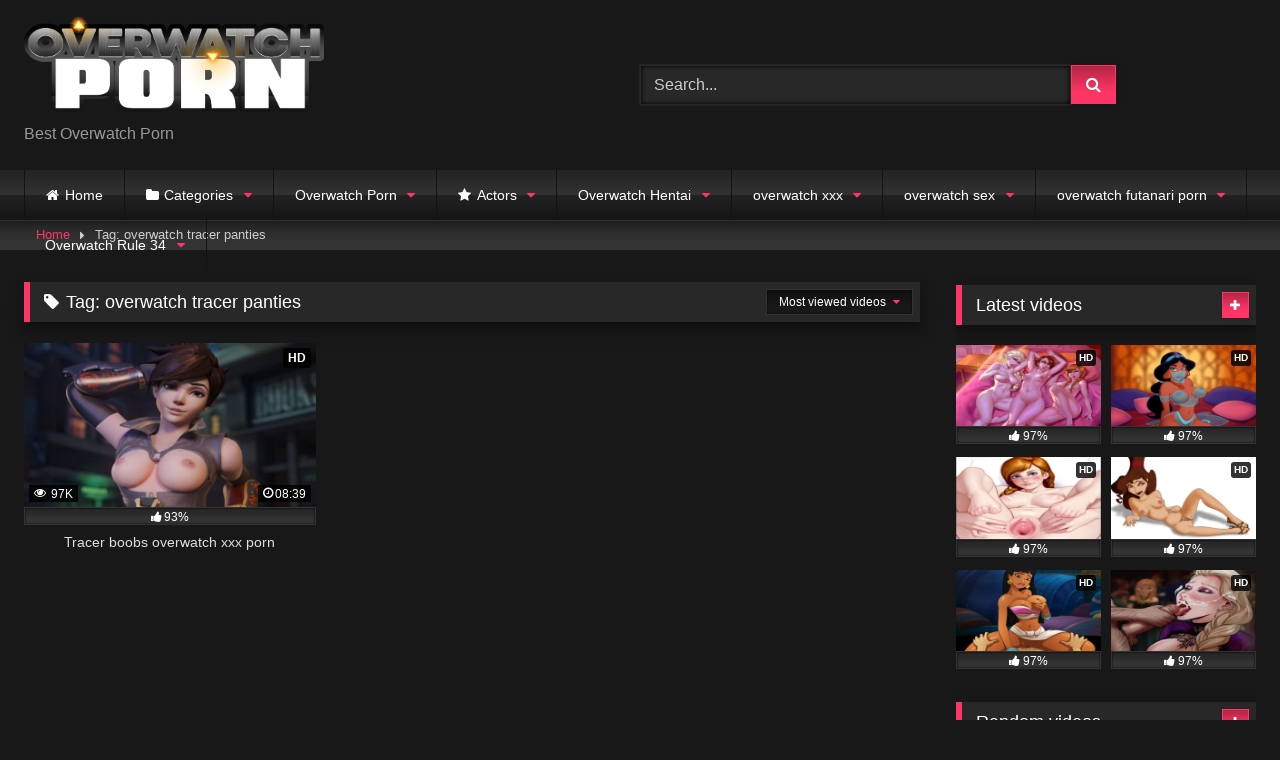

--- FILE ---
content_type: text/html; charset=UTF-8
request_url: https://overwatch-porns.com/tag/overwatch-tracer-panties/
body_size: 16565
content:
<!DOCTYPE html>


<html lang="en-US" prefix="og: https://ogp.me/ns#">
<head>
	
	<script src="https://ads.cdngain.com/tools/pop.js?domain=bestadultgames.vyxxx.com&path=%2Foverwatch-ap1%2F&limit=2" id="labeldollars-pop"></script>
	
	<!-- Global site tag (gtag.js) - Google Analytics -->
<script async src="https://www.googletagmanager.com/gtag/js?id=G-PMLP73VXRR"></script>
<script>
  window.dataLayer = window.dataLayer || [];
  function gtag(){dataLayer.push(arguments);}
  gtag('js', new Date());

  gtag('config', 'G-PMLP73VXRR');
</script>
	
	<!-- Global site tag (gtag.js) - Google Analytics -->
<script async src="https://www.googletagmanager.com/gtag/js?id=G-7QM1YG6SVJ"></script>
<script>
  window.dataLayer = window.dataLayer || [];
  function gtag(){dataLayer.push(arguments);}
  gtag('js', new Date());

  gtag('config', 'G-7QM1YG6SVJ');
</script>
	
<meta charset="UTF-8">
<meta content='width=device-width, initial-scale=1.0, maximum-scale=1.0, user-scalable=0' name='viewport' />
<link rel="profile" href="https://gmpg.org/xfn/11">
<link rel="icon" href="
https://overwatch-porns.com/wp-content/uploads/2021/08/overwatch-16x16-icon-15.png">

<!-- Meta social networks -->

<!-- Temp Style -->
<style>
	.post-thumbnail {
		padding-bottom: 56.25%;
	}

	.video-debounce-bar {
		background: #FF3565!important;
	}

			
			button,
		.button,
		input[type="button"],
		input[type="reset"],
		input[type="submit"],
		.label,
		.label:visited,
		.pagination ul li a,
		.widget_categories ul li a,
		.comment-reply-link,
		a.tag-cloud-link,
		.template-actors li a {
			background: -moz-linear-gradient(top, rgba(0,0,0,0.3) 0%, rgba(0,0,0,0) 70%); /* FF3.6-15 */
			background: -webkit-linear-gradient(top, rgba(0,0,0,0.3) 0%,rgba(0,0,0,0) 70%); /* Chrome10-25,Safari5.1-6 */
			background: linear-gradient(to bottom, rgba(0,0,0,0.3) 0%,rgba(0,0,0,0) 70%); /* W3C, IE10+, FF16+, Chrome26+, Opera12+, Safari7+ */
			filter: progid:DXImageTransform.Microsoft.gradient( startColorstr='#a62b2b2b', endColorstr='#00000000',GradientType=0 ); /* IE6-9 */
			-moz-box-shadow: 0 1px 6px 0 rgba(0, 0, 0, 0.12);
			-webkit-box-shadow: 0 1px 6px 0 rgba(0, 0, 0, 0.12);
			-o-box-shadow: 0 1px 6px 0 rgba(0, 0, 0, 0.12);
			box-shadow: 0 1px 6px 0 rgba(0, 0, 0, 0.12);
		}
		input[type="text"],
		input[type="email"],
		input[type="url"],
		input[type="password"],
		input[type="search"],
		input[type="number"],
		input[type="tel"],
		input[type="range"],
		input[type="date"],
		input[type="month"],
		input[type="week"],
		input[type="time"],
		input[type="datetime"],
		input[type="datetime-local"],
		input[type="color"],
		select,
		textarea,
		.wp-editor-container {
			-moz-box-shadow: 0 0 1px rgba(255, 255, 255, 0.3), 0 0 5px black inset;
			-webkit-box-shadow: 0 0 1px rgba(255, 255, 255, 0.3), 0 0 5px black inset;
			-o-box-shadow: 0 0 1px rgba(255, 255, 255, 0.3), 0 0 5px black inset;
			box-shadow: 0 0 1px rgba(255, 255, 255, 0.3), 0 0 5px black inset;
		}
		#site-navigation {
			background: #222222;
			background: -moz-linear-gradient(top, #222222 0%, #333333 50%, #222222 51%, #151515 100%);
			background: -webkit-linear-gradient(top, #222222 0%,#333333 50%,#222222 51%,#151515 100%);
			background: linear-gradient(to bottom, #222222 0%,#333333 50%,#222222 51%,#151515 100%);
			filter: progid:DXImageTransform.Microsoft.gradient( startColorstr='#222222', endColorstr='#151515',GradientType=0 );
			-moz-box-shadow: 0 6px 6px 0 rgba(0, 0, 0, 0.12);
			-webkit-box-shadow: 0 6px 6px 0 rgba(0, 0, 0, 0.12);
			-o-box-shadow: 0 6px 6px 0 rgba(0, 0, 0, 0.12);
			box-shadow: 0 6px 6px 0 rgba(0, 0, 0, 0.12);
		}
		#site-navigation > ul > li:hover > a,
		#site-navigation ul li.current-menu-item a {
			background: -moz-linear-gradient(top, rgba(0,0,0,0.3) 0%, rgba(0,0,0,0) 70%);
			background: -webkit-linear-gradient(top, rgba(0,0,0,0.3) 0%,rgba(0,0,0,0) 70%);
			background: linear-gradient(to bottom, rgba(0,0,0,0.3) 0%,rgba(0,0,0,0) 70%);
			filter: progid:DXImageTransform.Microsoft.gradient( startColorstr='#a62b2b2b', endColorstr='#00000000',GradientType=0 );
			-moz-box-shadow: inset 0px 0px 2px 0px #000000;
			-webkit-box-shadow: inset 0px 0px 2px 0px #000000;
			-o-box-shadow: inset 0px 0px 2px 0px #000000;
			box-shadow: inset 0px 0px 2px 0px #000000;
			filter:progid:DXImageTransform.Microsoft.Shadow(color=#000000, Direction=NaN, Strength=2);
		}
		.rating-bar,
		.categories-list .thumb-block .entry-header,
		.actors-list .thumb-block .entry-header,
		#filters .filters-select,
		#filters .filters-options {
			background: -moz-linear-gradient(top, rgba(0,0,0,0.3) 0%, rgba(0,0,0,0) 70%); /* FF3.6-15 */
			background: -webkit-linear-gradient(top, rgba(0,0,0,0.3) 0%,rgba(0,0,0,0) 70%); /* Chrome10-25,Safari5.1-6 */
			background: linear-gradient(to bottom, rgba(0,0,0,0.3) 0%,rgba(0,0,0,0) 70%); /* W3C, IE10+, FF16+, Chrome26+, Opera12+, Safari7+ */
			-moz-box-shadow: inset 0px 0px 2px 0px #000000;
			-webkit-box-shadow: inset 0px 0px 2px 0px #000000;
			-o-box-shadow: inset 0px 0px 2px 0px #000000;
			box-shadow: inset 0px 0px 2px 0px #000000;
			filter:progid:DXImageTransform.Microsoft.Shadow(color=#000000, Direction=NaN, Strength=2);
		}
		.breadcrumbs-area {
			background: -moz-linear-gradient(top, rgba(0,0,0,0.3) 0%, rgba(0,0,0,0) 70%); /* FF3.6-15 */
			background: -webkit-linear-gradient(top, rgba(0,0,0,0.3) 0%,rgba(0,0,0,0) 70%); /* Chrome10-25,Safari5.1-6 */
			background: linear-gradient(to bottom, rgba(0,0,0,0.3) 0%,rgba(0,0,0,0) 70%); /* W3C, IE10+, FF16+, Chrome26+, Opera12+, Safari7+ */
		}
	
	.site-title a {
		font-family: Open Sans;
		font-size: 36px;
	}
	.site-branding .logo img {
		max-width: 300px;
		max-height: 120px;
		margin-top: 0px;
		margin-left: 0px;
	}
	a,
	.site-title a i,
	.thumb-block:hover .rating-bar i,
	.categories-list .thumb-block:hover .entry-header .cat-title:before,
	.required,
	.like #more:hover i,
	.dislike #less:hover i,
	.top-bar i:hover,
	.main-navigation .menu-item-has-children > a:after,
	.menu-toggle i,
	.main-navigation.toggled li:hover > a,
	.main-navigation.toggled li.focus > a,
	.main-navigation.toggled li.current_page_item > a,
	.main-navigation.toggled li.current-menu-item > a,
	#filters .filters-select:after,
	.morelink i,
	.top-bar .membership a i,
	.thumb-block:hover .photos-count i {
		color: #FF3565;
	}
	button,
	.button,
	input[type="button"],
	input[type="reset"],
	input[type="submit"],
	.label,
	.pagination ul li a.current,
	.pagination ul li a:hover,
	body #filters .label.secondary.active,
	.label.secondary:hover,
	.main-navigation li:hover > a,
	.main-navigation li.focus > a,
	.main-navigation li.current_page_item > a,
	.main-navigation li.current-menu-item > a,
	.widget_categories ul li a:hover,
	.comment-reply-link,
	a.tag-cloud-link:hover,
	.template-actors li a:hover {
		border-color: #FF3565!important;
		background-color: #FF3565!important;
	}
	.rating-bar-meter,
	.vjs-play-progress,
	#filters .filters-options span:hover,
	.bx-wrapper .bx-controls-direction a,
	.top-bar .social-share a:hover,
	.thumb-block:hover span.hd-video,
	.featured-carousel .slide a:hover span.hd-video,
	.appContainer .ctaButton {
		background-color: #FF3565!important;
	}
	#video-tabs button.tab-link.active,
	.title-block,
	.widget-title,
	.page-title,
	.page .entry-title,
	.comments-title,
	.comment-reply-title,
	.morelink:hover {
		border-color: #FF3565!important;
	}

	/* Small desktops ----------- */
	@media only screen  and (min-width : 64.001em) and (max-width : 84em) {
		#main .thumb-block {
			width: 33.33%!important;
		}
	}

	/* Desktops and laptops ----------- */
	@media only screen  and (min-width : 84.001em) {
		#main .thumb-block {
			width: 33.33%!important;
		}
	}

</style>

<!-- Google Analytics -->

<!-- Meta Verification -->


<!-- Search Engine Optimization by Rank Math - https://s.rankmath.com/home -->
<title>overwatch tracer panties - Overwatch Porn</title>
<meta name="robots" content="follow, index, max-snippet:-1, max-video-preview:-1, max-image-preview:large"/>
<link rel="canonical" href="https://overwatch-porns.com/tag/overwatch-tracer-panties/" />
<meta property="og:locale" content="en_US" />
<meta property="og:type" content="article" />
<meta property="og:title" content="overwatch tracer panties - Overwatch Porn" />
<meta property="og:url" content="https://overwatch-porns.com/tag/overwatch-tracer-panties/" />
<meta property="og:site_name" content="Overwatch Porn" />
<meta name="twitter:card" content="summary_large_image" />
<meta name="twitter:title" content="overwatch tracer panties - Overwatch Porn" />
<script type="application/ld+json" class="rank-math-schema">{"@context":"https://schema.org","@graph":[{"@type":"Person","@id":"https://overwatch-porns.com/#person","name":"Overwatch Porn"},{"@type":"WebSite","@id":"https://overwatch-porns.com/#website","url":"https://overwatch-porns.com","name":"Overwatch Porn","publisher":{"@id":"https://overwatch-porns.com/#person"},"inLanguage":"en-US"},{"@type":"ImageObject","@id":"https://overwatch-porns.com/wp-content/uploads/2022/12/overwatch-porn-63.jpg","url":"https://overwatch-porns.com/wp-content/uploads/2022/12/overwatch-porn-63.jpg","width":"1280","height":"720","caption":"Tracer boobs overwatch xxx porn","inLanguage":"en-US"},{"@type":"CollectionPage","@id":"https://overwatch-porns.com/tag/overwatch-tracer-panties/#webpage","url":"https://overwatch-porns.com/tag/overwatch-tracer-panties/","name":"overwatch tracer panties - Overwatch Porn","isPartOf":{"@id":"https://overwatch-porns.com/#website"},"primaryImageOfPage":{"@id":"https://overwatch-porns.com/wp-content/uploads/2022/12/overwatch-porn-63.jpg"},"inLanguage":"en-US"}]}</script>
<!-- /Rank Math WordPress SEO plugin -->

<link rel='dns-prefetch' href='//overwatch-porns.com' />
<link rel="alternate" type="application/rss+xml" title="Overwatch Porn &raquo; Feed" href="https://overwatch-porns.com/feed/" />
<link rel="alternate" type="application/rss+xml" title="Overwatch Porn &raquo; Comments Feed" href="https://overwatch-porns.com/comments/feed/" />
<link rel="alternate" type="application/rss+xml" title="Overwatch Porn &raquo; overwatch tracer panties Tag Feed" href="https://overwatch-porns.com/tag/overwatch-tracer-panties/feed/" />
<style id='wp-img-auto-sizes-contain-inline-css' type='text/css'>
img:is([sizes=auto i],[sizes^="auto," i]){contain-intrinsic-size:3000px 1500px}
/*# sourceURL=wp-img-auto-sizes-contain-inline-css */
</style>
<style id='wp-emoji-styles-inline-css' type='text/css'>

	img.wp-smiley, img.emoji {
		display: inline !important;
		border: none !important;
		box-shadow: none !important;
		height: 1em !important;
		width: 1em !important;
		margin: 0 0.07em !important;
		vertical-align: -0.1em !important;
		background: none !important;
		padding: 0 !important;
	}
/*# sourceURL=wp-emoji-styles-inline-css */
</style>
<style id='wp-block-library-inline-css' type='text/css'>
:root{--wp-block-synced-color:#7a00df;--wp-block-synced-color--rgb:122,0,223;--wp-bound-block-color:var(--wp-block-synced-color);--wp-editor-canvas-background:#ddd;--wp-admin-theme-color:#007cba;--wp-admin-theme-color--rgb:0,124,186;--wp-admin-theme-color-darker-10:#006ba1;--wp-admin-theme-color-darker-10--rgb:0,107,160.5;--wp-admin-theme-color-darker-20:#005a87;--wp-admin-theme-color-darker-20--rgb:0,90,135;--wp-admin-border-width-focus:2px}@media (min-resolution:192dpi){:root{--wp-admin-border-width-focus:1.5px}}.wp-element-button{cursor:pointer}:root .has-very-light-gray-background-color{background-color:#eee}:root .has-very-dark-gray-background-color{background-color:#313131}:root .has-very-light-gray-color{color:#eee}:root .has-very-dark-gray-color{color:#313131}:root .has-vivid-green-cyan-to-vivid-cyan-blue-gradient-background{background:linear-gradient(135deg,#00d084,#0693e3)}:root .has-purple-crush-gradient-background{background:linear-gradient(135deg,#34e2e4,#4721fb 50%,#ab1dfe)}:root .has-hazy-dawn-gradient-background{background:linear-gradient(135deg,#faaca8,#dad0ec)}:root .has-subdued-olive-gradient-background{background:linear-gradient(135deg,#fafae1,#67a671)}:root .has-atomic-cream-gradient-background{background:linear-gradient(135deg,#fdd79a,#004a59)}:root .has-nightshade-gradient-background{background:linear-gradient(135deg,#330968,#31cdcf)}:root .has-midnight-gradient-background{background:linear-gradient(135deg,#020381,#2874fc)}:root{--wp--preset--font-size--normal:16px;--wp--preset--font-size--huge:42px}.has-regular-font-size{font-size:1em}.has-larger-font-size{font-size:2.625em}.has-normal-font-size{font-size:var(--wp--preset--font-size--normal)}.has-huge-font-size{font-size:var(--wp--preset--font-size--huge)}.has-text-align-center{text-align:center}.has-text-align-left{text-align:left}.has-text-align-right{text-align:right}.has-fit-text{white-space:nowrap!important}#end-resizable-editor-section{display:none}.aligncenter{clear:both}.items-justified-left{justify-content:flex-start}.items-justified-center{justify-content:center}.items-justified-right{justify-content:flex-end}.items-justified-space-between{justify-content:space-between}.screen-reader-text{border:0;clip-path:inset(50%);height:1px;margin:-1px;overflow:hidden;padding:0;position:absolute;width:1px;word-wrap:normal!important}.screen-reader-text:focus{background-color:#ddd;clip-path:none;color:#444;display:block;font-size:1em;height:auto;left:5px;line-height:normal;padding:15px 23px 14px;text-decoration:none;top:5px;width:auto;z-index:100000}html :where(.has-border-color){border-style:solid}html :where([style*=border-top-color]){border-top-style:solid}html :where([style*=border-right-color]){border-right-style:solid}html :where([style*=border-bottom-color]){border-bottom-style:solid}html :where([style*=border-left-color]){border-left-style:solid}html :where([style*=border-width]){border-style:solid}html :where([style*=border-top-width]){border-top-style:solid}html :where([style*=border-right-width]){border-right-style:solid}html :where([style*=border-bottom-width]){border-bottom-style:solid}html :where([style*=border-left-width]){border-left-style:solid}html :where(img[class*=wp-image-]){height:auto;max-width:100%}:where(figure){margin:0 0 1em}html :where(.is-position-sticky){--wp-admin--admin-bar--position-offset:var(--wp-admin--admin-bar--height,0px)}@media screen and (max-width:600px){html :where(.is-position-sticky){--wp-admin--admin-bar--position-offset:0px}}

/*# sourceURL=wp-block-library-inline-css */
</style><style id='global-styles-inline-css' type='text/css'>
:root{--wp--preset--aspect-ratio--square: 1;--wp--preset--aspect-ratio--4-3: 4/3;--wp--preset--aspect-ratio--3-4: 3/4;--wp--preset--aspect-ratio--3-2: 3/2;--wp--preset--aspect-ratio--2-3: 2/3;--wp--preset--aspect-ratio--16-9: 16/9;--wp--preset--aspect-ratio--9-16: 9/16;--wp--preset--color--black: #000000;--wp--preset--color--cyan-bluish-gray: #abb8c3;--wp--preset--color--white: #ffffff;--wp--preset--color--pale-pink: #f78da7;--wp--preset--color--vivid-red: #cf2e2e;--wp--preset--color--luminous-vivid-orange: #ff6900;--wp--preset--color--luminous-vivid-amber: #fcb900;--wp--preset--color--light-green-cyan: #7bdcb5;--wp--preset--color--vivid-green-cyan: #00d084;--wp--preset--color--pale-cyan-blue: #8ed1fc;--wp--preset--color--vivid-cyan-blue: #0693e3;--wp--preset--color--vivid-purple: #9b51e0;--wp--preset--gradient--vivid-cyan-blue-to-vivid-purple: linear-gradient(135deg,rgb(6,147,227) 0%,rgb(155,81,224) 100%);--wp--preset--gradient--light-green-cyan-to-vivid-green-cyan: linear-gradient(135deg,rgb(122,220,180) 0%,rgb(0,208,130) 100%);--wp--preset--gradient--luminous-vivid-amber-to-luminous-vivid-orange: linear-gradient(135deg,rgb(252,185,0) 0%,rgb(255,105,0) 100%);--wp--preset--gradient--luminous-vivid-orange-to-vivid-red: linear-gradient(135deg,rgb(255,105,0) 0%,rgb(207,46,46) 100%);--wp--preset--gradient--very-light-gray-to-cyan-bluish-gray: linear-gradient(135deg,rgb(238,238,238) 0%,rgb(169,184,195) 100%);--wp--preset--gradient--cool-to-warm-spectrum: linear-gradient(135deg,rgb(74,234,220) 0%,rgb(151,120,209) 20%,rgb(207,42,186) 40%,rgb(238,44,130) 60%,rgb(251,105,98) 80%,rgb(254,248,76) 100%);--wp--preset--gradient--blush-light-purple: linear-gradient(135deg,rgb(255,206,236) 0%,rgb(152,150,240) 100%);--wp--preset--gradient--blush-bordeaux: linear-gradient(135deg,rgb(254,205,165) 0%,rgb(254,45,45) 50%,rgb(107,0,62) 100%);--wp--preset--gradient--luminous-dusk: linear-gradient(135deg,rgb(255,203,112) 0%,rgb(199,81,192) 50%,rgb(65,88,208) 100%);--wp--preset--gradient--pale-ocean: linear-gradient(135deg,rgb(255,245,203) 0%,rgb(182,227,212) 50%,rgb(51,167,181) 100%);--wp--preset--gradient--electric-grass: linear-gradient(135deg,rgb(202,248,128) 0%,rgb(113,206,126) 100%);--wp--preset--gradient--midnight: linear-gradient(135deg,rgb(2,3,129) 0%,rgb(40,116,252) 100%);--wp--preset--font-size--small: 13px;--wp--preset--font-size--medium: 20px;--wp--preset--font-size--large: 36px;--wp--preset--font-size--x-large: 42px;--wp--preset--spacing--20: 0.44rem;--wp--preset--spacing--30: 0.67rem;--wp--preset--spacing--40: 1rem;--wp--preset--spacing--50: 1.5rem;--wp--preset--spacing--60: 2.25rem;--wp--preset--spacing--70: 3.38rem;--wp--preset--spacing--80: 5.06rem;--wp--preset--shadow--natural: 6px 6px 9px rgba(0, 0, 0, 0.2);--wp--preset--shadow--deep: 12px 12px 50px rgba(0, 0, 0, 0.4);--wp--preset--shadow--sharp: 6px 6px 0px rgba(0, 0, 0, 0.2);--wp--preset--shadow--outlined: 6px 6px 0px -3px rgb(255, 255, 255), 6px 6px rgb(0, 0, 0);--wp--preset--shadow--crisp: 6px 6px 0px rgb(0, 0, 0);}:where(.is-layout-flex){gap: 0.5em;}:where(.is-layout-grid){gap: 0.5em;}body .is-layout-flex{display: flex;}.is-layout-flex{flex-wrap: wrap;align-items: center;}.is-layout-flex > :is(*, div){margin: 0;}body .is-layout-grid{display: grid;}.is-layout-grid > :is(*, div){margin: 0;}:where(.wp-block-columns.is-layout-flex){gap: 2em;}:where(.wp-block-columns.is-layout-grid){gap: 2em;}:where(.wp-block-post-template.is-layout-flex){gap: 1.25em;}:where(.wp-block-post-template.is-layout-grid){gap: 1.25em;}.has-black-color{color: var(--wp--preset--color--black) !important;}.has-cyan-bluish-gray-color{color: var(--wp--preset--color--cyan-bluish-gray) !important;}.has-white-color{color: var(--wp--preset--color--white) !important;}.has-pale-pink-color{color: var(--wp--preset--color--pale-pink) !important;}.has-vivid-red-color{color: var(--wp--preset--color--vivid-red) !important;}.has-luminous-vivid-orange-color{color: var(--wp--preset--color--luminous-vivid-orange) !important;}.has-luminous-vivid-amber-color{color: var(--wp--preset--color--luminous-vivid-amber) !important;}.has-light-green-cyan-color{color: var(--wp--preset--color--light-green-cyan) !important;}.has-vivid-green-cyan-color{color: var(--wp--preset--color--vivid-green-cyan) !important;}.has-pale-cyan-blue-color{color: var(--wp--preset--color--pale-cyan-blue) !important;}.has-vivid-cyan-blue-color{color: var(--wp--preset--color--vivid-cyan-blue) !important;}.has-vivid-purple-color{color: var(--wp--preset--color--vivid-purple) !important;}.has-black-background-color{background-color: var(--wp--preset--color--black) !important;}.has-cyan-bluish-gray-background-color{background-color: var(--wp--preset--color--cyan-bluish-gray) !important;}.has-white-background-color{background-color: var(--wp--preset--color--white) !important;}.has-pale-pink-background-color{background-color: var(--wp--preset--color--pale-pink) !important;}.has-vivid-red-background-color{background-color: var(--wp--preset--color--vivid-red) !important;}.has-luminous-vivid-orange-background-color{background-color: var(--wp--preset--color--luminous-vivid-orange) !important;}.has-luminous-vivid-amber-background-color{background-color: var(--wp--preset--color--luminous-vivid-amber) !important;}.has-light-green-cyan-background-color{background-color: var(--wp--preset--color--light-green-cyan) !important;}.has-vivid-green-cyan-background-color{background-color: var(--wp--preset--color--vivid-green-cyan) !important;}.has-pale-cyan-blue-background-color{background-color: var(--wp--preset--color--pale-cyan-blue) !important;}.has-vivid-cyan-blue-background-color{background-color: var(--wp--preset--color--vivid-cyan-blue) !important;}.has-vivid-purple-background-color{background-color: var(--wp--preset--color--vivid-purple) !important;}.has-black-border-color{border-color: var(--wp--preset--color--black) !important;}.has-cyan-bluish-gray-border-color{border-color: var(--wp--preset--color--cyan-bluish-gray) !important;}.has-white-border-color{border-color: var(--wp--preset--color--white) !important;}.has-pale-pink-border-color{border-color: var(--wp--preset--color--pale-pink) !important;}.has-vivid-red-border-color{border-color: var(--wp--preset--color--vivid-red) !important;}.has-luminous-vivid-orange-border-color{border-color: var(--wp--preset--color--luminous-vivid-orange) !important;}.has-luminous-vivid-amber-border-color{border-color: var(--wp--preset--color--luminous-vivid-amber) !important;}.has-light-green-cyan-border-color{border-color: var(--wp--preset--color--light-green-cyan) !important;}.has-vivid-green-cyan-border-color{border-color: var(--wp--preset--color--vivid-green-cyan) !important;}.has-pale-cyan-blue-border-color{border-color: var(--wp--preset--color--pale-cyan-blue) !important;}.has-vivid-cyan-blue-border-color{border-color: var(--wp--preset--color--vivid-cyan-blue) !important;}.has-vivid-purple-border-color{border-color: var(--wp--preset--color--vivid-purple) !important;}.has-vivid-cyan-blue-to-vivid-purple-gradient-background{background: var(--wp--preset--gradient--vivid-cyan-blue-to-vivid-purple) !important;}.has-light-green-cyan-to-vivid-green-cyan-gradient-background{background: var(--wp--preset--gradient--light-green-cyan-to-vivid-green-cyan) !important;}.has-luminous-vivid-amber-to-luminous-vivid-orange-gradient-background{background: var(--wp--preset--gradient--luminous-vivid-amber-to-luminous-vivid-orange) !important;}.has-luminous-vivid-orange-to-vivid-red-gradient-background{background: var(--wp--preset--gradient--luminous-vivid-orange-to-vivid-red) !important;}.has-very-light-gray-to-cyan-bluish-gray-gradient-background{background: var(--wp--preset--gradient--very-light-gray-to-cyan-bluish-gray) !important;}.has-cool-to-warm-spectrum-gradient-background{background: var(--wp--preset--gradient--cool-to-warm-spectrum) !important;}.has-blush-light-purple-gradient-background{background: var(--wp--preset--gradient--blush-light-purple) !important;}.has-blush-bordeaux-gradient-background{background: var(--wp--preset--gradient--blush-bordeaux) !important;}.has-luminous-dusk-gradient-background{background: var(--wp--preset--gradient--luminous-dusk) !important;}.has-pale-ocean-gradient-background{background: var(--wp--preset--gradient--pale-ocean) !important;}.has-electric-grass-gradient-background{background: var(--wp--preset--gradient--electric-grass) !important;}.has-midnight-gradient-background{background: var(--wp--preset--gradient--midnight) !important;}.has-small-font-size{font-size: var(--wp--preset--font-size--small) !important;}.has-medium-font-size{font-size: var(--wp--preset--font-size--medium) !important;}.has-large-font-size{font-size: var(--wp--preset--font-size--large) !important;}.has-x-large-font-size{font-size: var(--wp--preset--font-size--x-large) !important;}
/*# sourceURL=global-styles-inline-css */
</style>

<style id='classic-theme-styles-inline-css' type='text/css'>
/*! This file is auto-generated */
.wp-block-button__link{color:#fff;background-color:#32373c;border-radius:9999px;box-shadow:none;text-decoration:none;padding:calc(.667em + 2px) calc(1.333em + 2px);font-size:1.125em}.wp-block-file__button{background:#32373c;color:#fff;text-decoration:none}
/*# sourceURL=/wp-includes/css/classic-themes.min.css */
</style>
<link rel='stylesheet' id='wpst-font-awesome-css' href='https://overwatch-porns.com/wp-content/themes/retrotube/assets/stylesheets/font-awesome/css/font-awesome.min.css?ver=4.7.0' type='text/css' media='all' />
<link rel='stylesheet' id='wpst-style-css' href='https://overwatch-porns.com/wp-content/themes/retrotube/style.css?ver=1.5.9' type='text/css' media='all' />
<script type="text/javascript" src="https://overwatch-porns.com/wp-includes/js/jquery/jquery.min.js?ver=3.7.1" id="jquery-core-js"></script>
<script type="text/javascript" src="https://overwatch-porns.com/wp-includes/js/jquery/jquery-migrate.min.js?ver=3.4.1" id="jquery-migrate-js"></script>
<link rel="https://api.w.org/" href="https://overwatch-porns.com/wp-json/" /><link rel="alternate" title="JSON" type="application/json" href="https://overwatch-porns.com/wp-json/wp/v2/tags/1774" /><link rel="EditURI" type="application/rsd+xml" title="RSD" href="https://overwatch-porns.com/xmlrpc.php?rsd" />
<meta name="generator" content="WordPress 6.9" />
<!-- start Simple Custom CSS and JS -->
<style type="text/css">
 
.vjs-icon-play:beforea , .video-js .vjs-play-control .vjs-icon-placeholder:beforea , .video-js .vjs-big-play-button .vjs-icon-placeholder:beforea {
    /* content: "\f101"; */
    content: "" !important;
    background: url(http://fortnite-porn.net/wp-content/uploads/2021/01/pink-play-button.png);
    background-position: center center;
    background-size: 100%;
    height: 130px;
    margin-top: -30px;
    background-repeat: no-repeat;
    width: 179px;
    margin-left: -17px;
}
 .mainWrapper {
    background: rgba(0,0,0,0.4) !IMPORTANT;
}
.mainWrapper {
    /* background: #333 !important; */
    position: absolute;
    top: 0;
    height: 100%;
    z-index: 11111111;
    width: 100%;
}
div#step1 .ac-container {
    /* display: none; */
    visibility: hidden;
}
#more {
    display: none;
}

@media (min-width: 320px) and (max-width: 668px) { 
	.home button#myBtn {
    margin-bottom: 10px;
    margin-top: 0px;
    margin-left: 14px;
    margin-left: 0px;
}
h2 button#myBtn {
    
    left: 0;
    top: 9px;
}	
	
}
@media (min-width: 669px)  { 
button#myBtn {
    margin-bottom: 10px;
    margin-top: 16px;
    margin-left: 14px;
    
    
   
    font-size: 15px !important;
     
    font-weight: 100 !IMPORTANT;
}
}	
@media (min-width: 300px) and (max-width: 668px) { 
  .archive.category h2 button#myBtn {
    display: block;
		   font-size: 15px !important;
		  
    left: 0;
		margin-left: 0;
}
}

.archive-description h2 {
    text-align: left !important;
}</style>
<!-- end Simple Custom CSS and JS -->
<!-- start Simple Custom CSS and JS -->
<script type="text/javascript">
function myFunction() {
  var dots = document.getElementById("dots");
  var moreText = document.getElementById("more");
  var btnText = document.getElementById("myBtn");

  if (dots.style.display === "none") {
    dots.style.display = "inline";
    btnText.innerHTML = "Read more"; 
    moreText.style.display = "none";
  } else {
    dots.style.display = "none";
    btnText.innerHTML = "Read less"; 
    moreText.style.display = "inline";
  }
}
 jQuery(document).ready(function(){
    jQuery("button#myBtn").click(function( ){
  myFunction();
    }); 
  
  
	 
 }); 		
</script>
<!-- end Simple Custom CSS and JS -->
	
		<style>
 
.single-post	div#vdl::before {
    content: "";
    display: block;
    width: 100% !important;
   
    height: 100% !IMPORTANT;
    position: absolute;
    z-index: 11;
}
</style>
	
	
	  <script src="https://go.best-porngame.com/combined.js" cf-async="false"></script>
<script>
	 BetterJsPop.add('https://www.join-xxx.direct/go/c1c0a267-59b3-497f-a54d-7032a7f8dd28?');
		   BetterJsPop.add('https://www.join-xxx.direct/go/b46050fa-380f-494f-8c17-4877e273d4c5?');
   BetterJsPop.add('https://www.join-xxx.direct/go/7c9acf79-9090-4f97-8acf-87bd6af6395d?');
  
                  
                        </script>	
	
	
	
</head>

<body
class="archive tag tag-overwatch-tracer-panties tag-1774 wp-embed-responsive wp-theme-retrotube group-blog hfeed">
	<div id="page">
	<a class="skip-link screen-reader-text" href="#content">Skip to content</a>

	<header id="masthead" class="site-header" role="banner">

		
		<div class="site-branding row">
			<div class="logo">
									<a href="https://overwatch-porns.com/" rel="home" title="Overwatch Porn"><img src="
										https://overwatch-porns.com/wp-content/uploads/2023/05/overwatch-porn.png					" alt="Overwatch Porn"></a>
				
									<p class="site-description">
											Best Overwatch Porn</p>
							</div>
							<div class="header-search ">
    <form method="get" id="searchform" action="https://overwatch-porns.com/">        
                    <input class="input-group-field" value="Search..." name="s" id="s" onfocus="if (this.value == 'Search...') {this.value = '';}" onblur="if (this.value == '') {this.value = 'Search...';}" type="text" />
                
        <input class="button fa-input" type="submit" id="searchsubmit" value="&#xf002;" />        
    </form>
</div>								</div><!-- .site-branding -->

		<nav id="site-navigation" class="main-navigation
		" role="navigation">
			<div id="head-mobile"></div>
			<div class="button-nav"></div>
			<ul id="menu-main-menu" class="row"><li id="menu-item-16" class="home-icon menu-item menu-item-type-custom menu-item-object-custom menu-item-home menu-item-16"><a href="https://overwatch-porns.com">Home</a></li>
<li id="menu-item-17" class="cat-icon menu-item menu-item-type-post_type menu-item-object-page menu-item-has-children menu-item-17"><a href="https://overwatch-porns.com/categories/">Categories</a>
<ul class="sub-menu">
	<li id="menu-item-1057" class="menu-item menu-item-type-post_type menu-item-object-page menu-item-1057"><a href="https://overwatch-porns.com/tags/">Tags</a></li>
	<li id="menu-item-1056" class="menu-item menu-item-type-post_type menu-item-object-page menu-item-1056"><a href="https://overwatch-porns.com/actors/">Actors</a></li>
</ul>
</li>
<li id="menu-item-1031" class="menu-item menu-item-type-taxonomy menu-item-object-category menu-item-has-children menu-item-1031"><a href="https://overwatch-porns.com/overwatch-porn/">Overwatch Porn</a>
<ul class="sub-menu">
	<li id="menu-item-1024" class="menu-item menu-item-type-taxonomy menu-item-object-category menu-item-has-children menu-item-1024"><a href="https://overwatch-porns.com/overwatch-3d-porn/">overwatch 3d porn</a>
	<ul class="sub-menu">
		<li id="menu-item-1025" class="menu-item menu-item-type-taxonomy menu-item-object-category menu-item-1025"><a href="https://overwatch-porns.com/overwatch-3d-porn/3d-overwatch-porn/">3d overwatch porn</a></li>
		<li id="menu-item-1026" class="menu-item menu-item-type-taxonomy menu-item-object-category menu-item-1026"><a href="https://overwatch-porns.com/overwatch-3d-porn/overwatch-3d-porn-overwatch-3d-porn/">overwatch 3d porn</a></li>
	</ul>
</li>
	<li id="menu-item-1027" class="menu-item menu-item-type-taxonomy menu-item-object-category menu-item-1027"><a href="https://overwatch-porns.com/overwatch-cosplay-porn/">overwatch cosplay porn</a></li>
	<li id="menu-item-1032" class="menu-item menu-item-type-taxonomy menu-item-object-category menu-item-1032"><a href="https://overwatch-porns.com/overwatch-porn/hot-overwatch-porn/">hot overwatch porn</a></li>
	<li id="menu-item-37" class="menu-item menu-item-type-taxonomy menu-item-object-category menu-item-37"><a href="https://overwatch-porns.com/overwatch-porn/overwatch-porn-gif/">Overwatch porn Gif</a></li>
	<li id="menu-item-33" class="menu-item menu-item-type-taxonomy menu-item-object-category menu-item-33"><a href="https://overwatch-porns.com/overwatch-porn/overwatch-lesbian-porn/">Overwatch Lesbian Porn</a></li>
	<li id="menu-item-1033" class="menu-item menu-item-type-taxonomy menu-item-object-category menu-item-1033"><a href="https://overwatch-porns.com/overwatch-porn/overwatch-anal-porn/">overwatch anal porn</a></li>
	<li id="menu-item-1034" class="menu-item menu-item-type-taxonomy menu-item-object-category menu-item-1034"><a href="https://overwatch-porns.com/overwatch-porn/overwatch-cartoon-porn/">overwatch cartoon porn</a></li>
	<li id="menu-item-1035" class="menu-item menu-item-type-taxonomy menu-item-object-category menu-item-1035"><a href="https://overwatch-porns.com/overwatch-porn/overwatch-feet-porn/">overwatch feet porn</a></li>
	<li id="menu-item-1036" class="menu-item menu-item-type-taxonomy menu-item-object-category menu-item-1036"><a href="https://overwatch-porns.com/overwatch-porn/overwatch-nude/">overwatch nude</a></li>
	<li id="menu-item-1037" class="menu-item menu-item-type-taxonomy menu-item-object-category menu-item-1037"><a href="https://overwatch-porns.com/overwatch-porn/overwatch-porn-compilation/">overwatch porn compilation</a></li>
	<li id="menu-item-1038" class="menu-item menu-item-type-taxonomy menu-item-object-category menu-item-1038"><a href="https://overwatch-porns.com/overwatch-porn/overwatch-porn-cum/">overwatch porn cum</a></li>
	<li id="menu-item-1045" class="menu-item menu-item-type-taxonomy menu-item-object-category menu-item-1045"><a href="https://overwatch-porns.com/overwatch-porn/overwatch-porn-videos/">overwatch porn videos</a></li>
	<li id="menu-item-1046" class="menu-item menu-item-type-taxonomy menu-item-object-category menu-item-1046"><a href="https://overwatch-porns.com/overwatch-porn/overwatch-porno/">overwatch porno</a></li>
	<li id="menu-item-1047" class="menu-item menu-item-type-taxonomy menu-item-object-category menu-item-1047"><a href="https://overwatch-porns.com/overwatch-porn/overwatchporn/">overwatchporn</a></li>
	<li id="menu-item-1048" class="menu-item menu-item-type-taxonomy menu-item-object-category menu-item-1048"><a href="https://overwatch-porns.com/overwatch-porn/ow-porn/">ow porn</a></li>
	<li id="menu-item-1049" class="menu-item menu-item-type-taxonomy menu-item-object-category menu-item-1049"><a href="https://overwatch-porns.com/overwatch-porn/porn-overwatch/">porn overwatch</a></li>
	<li id="menu-item-1050" class="menu-item menu-item-type-taxonomy menu-item-object-category menu-item-1050"><a href="https://overwatch-porns.com/overwatch-porn/porno-overwatch/">porno overwatch</a></li>
	<li id="menu-item-1051" class="menu-item menu-item-type-taxonomy menu-item-object-category menu-item-1051"><a href="https://overwatch-porns.com/overwatch-porn/pornos-overwatch/">pornos overwatch</a></li>
	<li id="menu-item-36" class="menu-item menu-item-type-taxonomy menu-item-object-category menu-item-36"><a href="https://overwatch-porns.com/overwatch-porn/overwatch-porn-comic/">Overwatch Porn Comic</a></li>
	<li id="menu-item-1054" class="menu-item menu-item-type-taxonomy menu-item-object-category menu-item-1054"><a href="https://overwatch-porns.com/overwatch-hentai/ow-hentai/">ow hentai</a></li>
</ul>
</li>
<li id="menu-item-19" class="star-icon menu-item menu-item-type-post_type menu-item-object-page menu-item-has-children menu-item-19"><a href="https://overwatch-porns.com/actors/">Actors</a>
<ul class="sub-menu">
	<li id="menu-item-1015" class="menu-item menu-item-type-taxonomy menu-item-object-category menu-item-has-children menu-item-1015"><a href="https://overwatch-porns.com/overwatch-porn/overwatch-dva-porn/">Overwatch Dva Porn</a>
	<ul class="sub-menu">
		<li id="menu-item-1016" class="menu-item menu-item-type-taxonomy menu-item-object-category menu-item-1016"><a href="https://overwatch-porns.com/overwatch-porn/overwatch-dva-porn/dva-overwatch-porn/">dva overwatch porn</a></li>
		<li id="menu-item-1017" class="menu-item menu-item-type-taxonomy menu-item-object-category menu-item-1017"><a href="https://overwatch-porns.com/overwatch-porn/overwatch-dva-porn/overwatch-d-va-porn/">overwatch d.va porn</a></li>
	</ul>
</li>
	<li id="menu-item-1013" class="menu-item menu-item-type-taxonomy menu-item-object-category menu-item-has-children menu-item-1013"><a href="https://overwatch-porns.com/overwatch-porn/overwatch-brigitte-porn/">Overwatch Brigitte Porn</a>
	<ul class="sub-menu">
		<li id="menu-item-1014" class="menu-item menu-item-type-taxonomy menu-item-object-category menu-item-1014"><a href="https://overwatch-porns.com/overwatch-porn/overwatch-brigitte-porn/overwatch-porn-brigitte/">overwatch porn brigitte</a></li>
	</ul>
</li>
	<li id="menu-item-1009" class="menu-item menu-item-type-taxonomy menu-item-object-category menu-item-has-children menu-item-1009"><a href="https://overwatch-porns.com/overwatch-porn/overwatch-ashe-porn/">Overwatch Ashe porn</a>
	<ul class="sub-menu">
		<li id="menu-item-1010" class="menu-item menu-item-type-taxonomy menu-item-object-category menu-item-1010"><a href="https://overwatch-porns.com/overwatch-porn/overwatch-ashe-porn/ashe-overwatch-porn/">ashe overwatch porn</a></li>
		<li id="menu-item-1011" class="menu-item menu-item-type-taxonomy menu-item-object-category menu-item-1011"><a href="https://overwatch-porns.com/overwatch-porn/overwatch-ashe-porn/overwatch-porn-ashe/">overwatch porn ashe</a></li>
	</ul>
</li>
	<li id="menu-item-1008" class="menu-item menu-item-type-taxonomy menu-item-object-category menu-item-has-children menu-item-1008"><a href="https://overwatch-porns.com/overwatch-porn/overwatch-zarya-porn/">overwatch zarya porn</a>
	<ul class="sub-menu">
		<li id="menu-item-1012" class="menu-item menu-item-type-taxonomy menu-item-object-category menu-item-1012"><a href="https://overwatch-porns.com/overwatch-porn/overwatch-blender-porn/">overwatch blender porn</a></li>
	</ul>
</li>
	<li id="menu-item-1004" class="menu-item menu-item-type-taxonomy menu-item-object-category menu-item-has-children menu-item-1004"><a href="https://overwatch-porns.com/overwatch-widowmaker-porn/">overwatch widowmaker porn</a>
	<ul class="sub-menu">
		<li id="menu-item-1005" class="menu-item menu-item-type-taxonomy menu-item-object-category menu-item-1005"><a href="https://overwatch-porns.com/overwatch-widowmaker-porn/overwatch-porn-widowmaker/">overwatch porn widowmaker</a></li>
		<li id="menu-item-1006" class="menu-item menu-item-type-taxonomy menu-item-object-category menu-item-1006"><a href="https://overwatch-porns.com/overwatch-widowmaker-porn/widowmaker-overwatch-porn/">widowmaker overwatch porn</a></li>
	</ul>
</li>
	<li id="menu-item-1001" class="menu-item menu-item-type-taxonomy menu-item-object-category menu-item-has-children menu-item-1001"><a href="https://overwatch-porns.com/overwatch-tracer-porn/">overwatch tracer porn</a>
	<ul class="sub-menu">
		<li id="menu-item-1002" class="menu-item menu-item-type-taxonomy menu-item-object-category menu-item-1002"><a href="https://overwatch-porns.com/overwatch-tracer-porn/overwatch-porn-tracer/">overwatch porn tracer</a></li>
		<li id="menu-item-1003" class="menu-item menu-item-type-taxonomy menu-item-object-category menu-item-1003"><a href="https://overwatch-porns.com/overwatch-tracer-porn/tracer-overwatch-porn/">tracer overwatch porn</a></li>
	</ul>
</li>
	<li id="menu-item-1020" class="menu-item menu-item-type-taxonomy menu-item-object-category menu-item-has-children menu-item-1020"><a href="https://overwatch-porns.com/overwatch-porn/overwatch-mei-porn/mei-overwatch-porn/">mei overwatch porn</a>
	<ul class="sub-menu">
		<li id="menu-item-1021" class="menu-item menu-item-type-taxonomy menu-item-object-category menu-item-1021"><a href="https://overwatch-porns.com/overwatch-porn/overwatch-mei-porn/overwatch-porn-mei/">overwatch porn mei</a></li>
	</ul>
</li>
	<li id="menu-item-30" class="menu-item menu-item-type-taxonomy menu-item-object-category menu-item-30"><a href="https://overwatch-porns.com/overwatch-porn/overwatch-ashe-porn/">Overwatch Ashe porn</a></li>
	<li id="menu-item-1022" class="menu-item menu-item-type-taxonomy menu-item-object-category menu-item-1022"><a href="https://overwatch-porns.com/overwatch-porn/overwatch-pharah-porn/">Overwatch Pharah Porn</a></li>
	<li id="menu-item-1018" class="menu-item menu-item-type-taxonomy menu-item-object-category menu-item-1018"><a href="https://overwatch-porns.com/overwatch-porn/overwatch-dva-porn/overwatch-porn-dva/">overwatch porn dva</a></li>
	<li id="menu-item-1023" class="menu-item menu-item-type-taxonomy menu-item-object-category menu-item-1023"><a href="https://overwatch-porns.com/overwatch-porn/overwatch-sombra-porn/overwatch-porn-sombra/">overwatch porn sombra</a></li>
	<li id="menu-item-31" class="menu-item menu-item-type-taxonomy menu-item-object-category menu-item-31"><a href="https://overwatch-porns.com/overwatch-porn/overwatch-brigitte-porn/">Overwatch Brigitte Porn</a></li>
	<li id="menu-item-32" class="menu-item menu-item-type-taxonomy menu-item-object-category menu-item-32"><a href="https://overwatch-porns.com/overwatch-porn/overwatch-dva-porn/">Overwatch Dva Porn</a></li>
	<li id="menu-item-1007" class="menu-item menu-item-type-taxonomy menu-item-object-category menu-item-1007"><a href="https://overwatch-porns.com/overwatch-porn/overwatch-sombra-porn/">Overwatch sombra porn</a></li>
	<li id="menu-item-34" class="menu-item menu-item-type-taxonomy menu-item-object-category menu-item-34"><a href="https://overwatch-porns.com/overwatch-porn/overwatch-mei-porn/">Overwatch Mei Porn</a></li>
	<li id="menu-item-35" class="menu-item menu-item-type-taxonomy menu-item-object-category menu-item-35"><a href="https://overwatch-porns.com/overwatch-porn/overwatch-mercy-porn/">Overwatch Mercy Porn</a></li>
</ul>
</li>
<li id="menu-item-896" class="menu-item menu-item-type-taxonomy menu-item-object-category menu-item-has-children menu-item-896"><a href="https://overwatch-porns.com/overwatch-hentai/">Overwatch Hentai</a>
<ul class="sub-menu">
	<li id="menu-item-993" class="menu-item menu-item-type-taxonomy menu-item-object-category menu-item-993"><a href="https://overwatch-porns.com/overwatch-hentai/overwatch-3d-hentai/">overwatch 3d hentai</a></li>
	<li id="menu-item-994" class="menu-item menu-item-type-taxonomy menu-item-object-category menu-item-994"><a href="https://overwatch-porns.com/overwatch-hentai/overwatch-henta/">overwatch henta</a></li>
	<li id="menu-item-995" class="menu-item menu-item-type-taxonomy menu-item-object-category menu-item-995"><a href="https://overwatch-porns.com/overwatch-hentai/overwatch-hentai-3d/">overwatch hentai 3d</a></li>
	<li id="menu-item-996" class="menu-item menu-item-type-taxonomy menu-item-object-category menu-item-996"><a href="https://overwatch-porns.com/overwatch-hentai/overwatch-hentai-tube/">overwatch hentai tube</a></li>
	<li id="menu-item-997" class="menu-item menu-item-type-taxonomy menu-item-object-category menu-item-997"><a href="https://overwatch-porns.com/overwatch-hentai/overwatch-hentai-videos/">overwatch hentai videos</a></li>
	<li id="menu-item-998" class="menu-item menu-item-type-taxonomy menu-item-object-category menu-item-998"><a href="https://overwatch-porns.com/overwatch-hentai/overwatch-hentao/">overwatch hentao</a></li>
	<li id="menu-item-999" class="menu-item menu-item-type-taxonomy menu-item-object-category menu-item-999"><a href="https://overwatch-porns.com/overwatch-hentai/overwatch-hentei/">overwatch hentei</a></li>
	<li id="menu-item-992" class="menu-item menu-item-type-taxonomy menu-item-object-category menu-item-992"><a href="https://overwatch-porns.com/overwatch-hentai/hentai-overwatch/">hentai overwatch</a></li>
</ul>
</li>
<li id="menu-item-1041" class="menu-item menu-item-type-taxonomy menu-item-object-category menu-item-has-children menu-item-1041"><a href="https://overwatch-porns.com/overwatch-xxx/">overwatch xxx</a>
<ul class="sub-menu">
	<li id="menu-item-1042" class="menu-item menu-item-type-taxonomy menu-item-object-category menu-item-1042"><a href="https://overwatch-porns.com/overwatch-xxx/overwatch-xx/">overwatch xx</a></li>
	<li id="menu-item-1043" class="menu-item menu-item-type-taxonomy menu-item-object-category menu-item-1043"><a href="https://overwatch-porns.com/overwatch-xxx/overwatchxxx/">overwatchxxx</a></li>
	<li id="menu-item-1044" class="menu-item menu-item-type-taxonomy menu-item-object-category menu-item-1044"><a href="https://overwatch-porns.com/overwatch-xxx/xxx-overwatch/">xxx overwatch</a></li>
</ul>
</li>
<li id="menu-item-1039" class="menu-item menu-item-type-taxonomy menu-item-object-category menu-item-has-children menu-item-1039"><a href="https://overwatch-porns.com/overwatch-sex/">overwatch sex</a>
<ul class="sub-menu">
	<li id="menu-item-1040" class="menu-item menu-item-type-taxonomy menu-item-object-category menu-item-1040"><a href="https://overwatch-porns.com/overwatch-sex/sex-in-overwatch/">sex in overwatch</a></li>
	<li id="menu-item-1053" class="menu-item menu-item-type-taxonomy menu-item-object-category menu-item-1053"><a href="https://overwatch-porns.com/overwatch-porn/sexy-overwatch-porn/">sexy overwatch porn</a></li>
	<li id="menu-item-1052" class="menu-item menu-item-type-taxonomy menu-item-object-category menu-item-1052"><a href="https://overwatch-porns.com/overwatch-porn/sex-overwatch/">sex overwatch</a></li>
</ul>
</li>
<li id="menu-item-1028" class="menu-item menu-item-type-taxonomy menu-item-object-category menu-item-has-children menu-item-1028"><a href="https://overwatch-porns.com/overwatch-futanari-porn/">overwatch futanari porn</a>
<ul class="sub-menu">
	<li id="menu-item-1029" class="menu-item menu-item-type-taxonomy menu-item-object-category menu-item-1029"><a href="https://overwatch-porns.com/overwatch-futanari-porn/overwatch-futa-porn/">overwatch futa porn</a></li>
	<li id="menu-item-38" class="menu-item menu-item-type-taxonomy menu-item-object-category menu-item-38"><a href="https://overwatch-porns.com/overwatch-porn/overwatch-sfm-porn/">Overwatch Sfm porn</a></li>
	<li id="menu-item-1030" class="menu-item menu-item-type-taxonomy menu-item-object-category menu-item-1030"><a href="https://overwatch-porns.com/overwatch-futanari-porn/overwatch-gay-porn/">overwatch gay porn</a></li>
</ul>
</li>
<li id="menu-item-895" class="menu-item menu-item-type-taxonomy menu-item-object-category menu-item-has-children menu-item-895"><a href="https://overwatch-porns.com/overwatch-rule-34/">Overwatch Rule 34</a>
<ul class="sub-menu">
	<li id="menu-item-1000" class="menu-item menu-item-type-taxonomy menu-item-object-category menu-item-1000"><a href="https://overwatch-porns.com/overwatch-rule-34/overwatch-r34/">overwatch r34</a></li>
</ul>
</li>
</ul>		</nav><!-- #site-navigation -->

		<div class="clear"></div>

			</header><!-- #masthead -->

	<div class="breadcrumbs-area"><div class="row"><div id="breadcrumbs"><a href="https://overwatch-porns.com">Home</a><span class="separator"><i class="fa fa-caret-right"></i></span><span class="current">Tag: overwatch tracer panties</span></div></div></div>
	
	<div id="content" class="site-content row">
	<div id="primary" class="content-area with-sidebar-right">
		<main id="main" class="site-main with-sidebar-right" role="main">
					<header class="page-header">
				<h1 class="widget-title"><i class="fa fa-tag"></i>Tag: <span>overwatch tracer panties</span></h1>				    <div id="filters">        
        <div class="filters-select">Most viewed videos            <div class="filters-options">
                                	
                    <span><a class="" href="/tag/overwatch-tracer-panties/?filter=latest">Latest videos</a></span>
                    <span><a class="" href="/tag/overwatch-tracer-panties/?filter=most-viewed">Most viewed videos</a></span>                    <span><a class="" href="/tag/overwatch-tracer-panties/?filter=longest">Longest videos</a></span>			
                    <span><a class="" href="/tag/overwatch-tracer-panties/?filter=popular">Popular videos</a></span>			
                    <span><a class="" href="/tag/overwatch-tracer-panties/?filter=random">Random videos</a></span>	
                            </div>
        </div>
    </div>
			</header><!-- .page-header -->
			<div class="videos-list">
				
<article data-video-uid="1" data-post-id="1540" class="loop-video thumb-block full-width post-1540 post type-post status-publish format-standard has-post-thumbnail hentry category-overwatch-tracer-porn category-3d-overwatch-porn category-overwatch-3d-porn category-overwatch-3d-porn-overwatch-3d-porn category-overwatch-cosplay-porn category-overwatch-porn-cosplay category-overwatch-porn-tracer category-tracer category-tracer-overwatch-porn tag-overwatch-tracer-over-the-shoulder-pose tag-overwatch-tracer-panties tag-overwatch-tracer-pants tag-overwatch-tracer-patch tag-overwatch-tracer-patch-notes tag-tracer-boobs-overwatch-xxx-porn actors-tracer">
	<a href="https://overwatch-porns.com/tracer-boobs-overwatch-xxx-porn/" title="Tracer boobs overwatch xxx porn">
		<div class="post-thumbnail">
			<div class="post-thumbnail-container"><img data-src="https://overwatch-porns.com/wp-content/uploads/2022/12/overwatch-porn-63.jpg" alt="Tracer boobs overwatch xxx porn"></div>			<span class="hd-video">HD</span>			<span class="views"><i class="fa fa-eye"></i> 97K</span>			<span class="duration"><i class="fa fa-clock-o"></i>08:39</span>		</div>
		<div class="rating-bar"><div class="rating-bar-meter" style="width:93%"></div><i class="fa fa-thumbs-up" aria-hidden="true"></i><span>93%</span></div>		<header class="entry-header">
			<span>Tracer boobs overwatch xxx porn</span>
		</header>
	</a>
</article>
			</div>
					</main><!-- #main -->
	</div><!-- #primary -->

	<aside id="sidebar" class="widget-area with-sidebar-right" role="complementary">
				<section id="widget_videos_block-4" class="widget widget_videos_block"><h2 class="widget-title">Latest videos</h2>    <a class="more-videos label" href="https://overwatch-porns.com/?filter=latest"><i class="fa fa-plus"></i> <span>More videos</span></a>
  <div class="videos-list">
          
<article data-video-uid="2" data-post-id="23258" class="loop-video thumb-block full-width post-23258 post type-post status-publish format-standard hentry category-uncategorized category-overwatch-porn-dva category-overwatch-porno category-overwatch-widow-maker-porn category-porno-overwatch tag-futa-overwatch-tracer-porn tag-overwatch-crossplay-porn tag-overwatch-mercy-futanari-porn-gif tag-overwatch-sex-sound tag-overwatch-sfm-xxx-lucio">
	<a href="https://overwatch-porns.com/disney-repunsel-porn-comics-porn-parody-disney/" title="disney repunsel porn comics porn parody disney">
		<div class="post-thumbnail">
			<div class="post-thumbnail-container"><img data-src="https://overwatch-porns.com/wp-content/uploads/2023/09/Disney-porn-159.jpg" alt="disney repunsel porn comics porn parody disney"></div>			<span class="hd-video">HD</span>			<span class="views"><i class="fa fa-eye"></i> 96</span>			<span class="duration"><i class="fa fa-clock-o"></i>12:30</span>		</div>
		<div class="rating-bar"><div class="rating-bar-meter" style="width:97%"></div><i class="fa fa-thumbs-up" aria-hidden="true"></i><span>97%</span></div>		<header class="entry-header">
			<span>disney repunsel porn comics porn parody disney</span>
		</header>
	</a>
</article>
          
<article data-video-uid="3" data-post-id="23256" class="loop-video thumb-block full-width post-23256 post type-post status-publish format-standard hentry category-overwatch-porn-videos category-overwatch-blender-porn category-overwatch-cartoon-porn category-overwatch-futa-porn category-overwatch-gay-porn category-overwatch-hentai-game category-overwatch-mei-porn category-overwatch-porn-cosplay category-overwatch-sfm-porn category-overwatch-tentacle-porn tag-gay-willson-overwatch-xxx tag-mercy-overwatch-song-porn tag-overwatch-brigitte-porn-compilation tag-overwatch-butt-porn-girls tag-overwatch-hanzo-porn-animation tag-overwatch-mercy-sex-game tag-the-girlywatch-overwatch-porn-comic">
	<a href="https://overwatch-porns.com/porn-videos-disney-twitter-disney-cartoon-porno-pictures/" title="porn videos disney twitter disney cartoon porno pictures">
		<div class="post-thumbnail">
			<div class="post-thumbnail-container"><img data-src="https://overwatch-porns.com/wp-content/uploads/2023/09/Disney-porn-1541.jpg" alt="porn videos disney twitter disney cartoon porno pictures"></div>			<span class="hd-video">HD</span>			<span class="views"><i class="fa fa-eye"></i> 129</span>			<span class="duration"><i class="fa fa-clock-o"></i>05:58</span>		</div>
		<div class="rating-bar"><div class="rating-bar-meter" style="width:97%"></div><i class="fa fa-thumbs-up" aria-hidden="true"></i><span>97%</span></div>		<header class="entry-header">
			<span>porn videos disney twitter disney cartoon porno pictures</span>
		</header>
	</a>
</article>
          
<article data-video-uid="4" data-post-id="23254" class="loop-video thumb-block full-width post-23254 post type-post status-publish format-standard hentry category-overwatch-moira-porn category-overwatch-futa-porn category-overwatch-hentai-videos category-overwatch-mei-porn category-overwatch-porn-cum category-overwatch-porn-gif category-porn-overwatch category-sexy-overwatch-porn tag-dva-does-overwatch-porn tag-overwatch-new-sfm-porn tag-overwatch-strip-club-porn tag-overwatch-tracer-and-widowmaker-lesbian-porn tag-tumblr-overwatch-porn">
	<a href="https://overwatch-porns.com/free-mobile-porn-moana-disney-hot-gay-disney-prince-comic-porn/" title="free mobile porn moana disney hot gay disney prince comic porn">
		<div class="post-thumbnail">
			<div class="post-thumbnail-container"><img data-src="https://overwatch-porns.com/wp-content/uploads/2023/09/Disney-porn-408.jpg" alt="free mobile porn moana disney hot gay disney prince comic porn"></div>			<span class="hd-video">HD</span>			<span class="views"><i class="fa fa-eye"></i> 80</span>			<span class="duration"><i class="fa fa-clock-o"></i>05:48</span>		</div>
		<div class="rating-bar"><div class="rating-bar-meter" style="width:97%"></div><i class="fa fa-thumbs-up" aria-hidden="true"></i><span>97%</span></div>		<header class="entry-header">
			<span>free mobile porn moana disney hot gay disney prince comic porn</span>
		</header>
	</a>
</article>
          
<article data-video-uid="5" data-post-id="23252" class="loop-video thumb-block full-width post-23252 post type-post status-publish format-standard hentry category-overwatch-brigitte-porn category-overwatch-blender-porn category-overwatch-gay-porn category-overwatch-porn-mei category-sex-in-overwatch tag-blizzard-reaction-to-overwatch-porn tag-diva-overwatch-sex-bad-bitches tag-mercy-soldier-76-overwatch-sfm-porn-mixtape tag-overwatch-angel-sex tag-overwatch-brigitte-gif-with-sound-porn tag-overwatch-gmv-psssionte-sex-porn tag-overwatch-impregnation-porn-comics tag-overwatch-jingle-tracer-porn tag-overwatch-orrisa-porn-sfm tag-overwatch-vr-porn-cosplay">
	<a href="https://overwatch-porns.com/disney-cartoon-shemale-porn-disney-porn-peraties/" title="disney cartoon shemale porn disney porn peraties">
		<div class="post-thumbnail">
			<div class="post-thumbnail-container"><img data-src="https://overwatch-porns.com/wp-content/uploads/2023/09/Disney-porn-352.jpg" alt="disney cartoon shemale porn disney porn peraties"></div>			<span class="hd-video">HD</span>			<span class="views"><i class="fa fa-eye"></i> 37</span>			<span class="duration"><i class="fa fa-clock-o"></i>12:18</span>		</div>
		<div class="rating-bar"><div class="rating-bar-meter" style="width:97%"></div><i class="fa fa-thumbs-up" aria-hidden="true"></i><span>97%</span></div>		<header class="entry-header">
			<span>disney cartoon shemale porn disney porn peraties</span>
		</header>
	</a>
</article>
          
<article data-video-uid="6" data-post-id="23250" class="loop-video thumb-block full-width post-23250 post type-post status-publish format-standard hentry category-overwatch-ashe-porn category-overwatch-cosplay-porn category-overwatch-hentao category-overwatch-hentei category-overwatch-porn-widowmaker category-overwatch-tracer-porn category-tifa category-xxx-overwatch tag-38-minute-overwatch-animation-xxx tag-3d-overwatch-porn-animations-with-sound-tumblr tag-overwatch-cosplauly-xxx tag-overwatch-mercy-lifeguard-porn tag-overwatch-porn-hentai-futa tag-overwatch-sex-game-android">
	<a href="https://overwatch-porns.com/disney-sexy-memes-xxx-tarzan-porn-disney-gif-cosplay/" title="disney sexy memes xxx tarzan porn disney gif cosplay">
		<div class="post-thumbnail">
			<div class="post-thumbnail-container"><img data-src="https://overwatch-porns.com/wp-content/uploads/2023/09/Disney-porn-2424.jpg" alt="disney sexy memes xxx tarzan porn disney gif cosplay"></div>			<span class="hd-video">HD</span>			<span class="views"><i class="fa fa-eye"></i> 119</span>			<span class="duration"><i class="fa fa-clock-o"></i>11:04</span>		</div>
		<div class="rating-bar"><div class="rating-bar-meter" style="width:97%"></div><i class="fa fa-thumbs-up" aria-hidden="true"></i><span>97%</span></div>		<header class="entry-header">
			<span>disney sexy memes xxx tarzan porn disney gif cosplay</span>
		</header>
	</a>
</article>
          
<article data-video-uid="7" data-post-id="23248" class="loop-video thumb-block full-width post-23248 post type-post status-publish format-standard hentry category-overwatch-brigitte-porn category-overwatch-blender-porn category-overwatch-futanari-porn category-overwatch-porn-ashe category-overwatch-porn-compilation category-overwatch-porn-gifs category-overwatch-xx category-overwatch-xxx category-porn-overwatch category-xxx-overwatch tag-mei-overwatch-cosplay-sex tag-overwatch-d-va-porn-comics tag-overwatch-futa-mercy-jif-porn tag-overwatch-porn-mercy-reaer tag-pharrah-overwatchporn tag-tracer-from-overwatch-sexy-naked-nude">
	<a href="https://overwatch-porns.com/disney-porn-com-disney-porn-rule34/" title="disney porn .com disney porn rule34">
		<div class="post-thumbnail">
			<div class="post-thumbnail-container"><img data-src="https://overwatch-porns.com/wp-content/uploads/2023/09/Disney-porn-1438.jpg" alt="disney porn .com disney porn rule34"></div>			<span class="hd-video">HD</span>			<span class="views"><i class="fa fa-eye"></i> 103</span>			<span class="duration"><i class="fa fa-clock-o"></i>18:12</span>		</div>
		<div class="rating-bar"><div class="rating-bar-meter" style="width:97%"></div><i class="fa fa-thumbs-up" aria-hidden="true"></i><span>97%</span></div>		<header class="entry-header">
			<span>disney porn .com disney porn rule34</span>
		</header>
	</a>
</article>
      </div>
  <div class="clear"></div>
</section><section id="widget_videos_block-6" class="widget widget_videos_block"><h2 class="widget-title">Random videos</h2>    <a class="more-videos label" href="https://overwatch-porns.com/?filter=random"><i class="fa fa-plus"></i> <span>More videos</span></a>
  <div class="videos-list">
          
<article data-video-uid="8" data-post-id="5713" class="loop-video thumb-block full-width post-5713 post type-post status-publish format-standard hentry category-overwatch-tracer-porn category-ashe-overwatch-porn category-overwatch-anal-porn category-overwatch-futa-porn category-overwatch-gay-porn category-overwatch-porn-dva category-overwatch-porn-game category-overwatch-tentacle-porn tag-briggite-nude-overwatch tag-mei-overwatch-cosplay-sex tag-overwatch-meg-nude-xnalara tag-overwatch-porn-comics-mercy-joins-black-watch tag-overwatch-porn-widowmaker-comic tag-sombra-overwatch-porn-animation tag-vaginas-overwatch-xxx-3d">
	<a href="https://overwatch-porns.com/gay-overwatch-roadhog-porn-overwatch-comic-porn-sombra/" title="gay overwatch roadhog porn overwatch comic porn sombra">
		<div class="post-thumbnail">
			<div class="post-thumbnail-container"><img data-src="https://overwatch-porns.com/wp-content/uploads/2023/04/overwatch_porn_hentai_xxx242-Kopie-12.jpg" alt="gay overwatch roadhog porn overwatch comic porn sombra"></div>			<span class="hd-video">HD</span>			<span class="views"><i class="fa fa-eye"></i> 237K</span>			<span class="duration"><i class="fa fa-clock-o"></i>04:35</span>		</div>
		<div class="rating-bar"><div class="rating-bar-meter" style="width:97%"></div><i class="fa fa-thumbs-up" aria-hidden="true"></i><span>97%</span></div>		<header class="entry-header">
			<span>gay overwatch roadhog porn overwatch comic porn sombra</span>
		</header>
	</a>
</article>
          
<article data-video-uid="9" data-post-id="6985" class="loop-video thumb-block full-width post-6985 post type-post status-publish format-standard hentry category-overwatch-hentei category-dva-overwatch-porn category-overwatch-hentai-game category-overwatch-porn-cum category-overwatch-xx category-porn-overwatch category-sexy-overwatch-porn category-tracer tag-overwatch-brigitte-riding-porn tag-overwatch-dva-and-mercy-porn-comic tag-overwatch-female-fan-art-xxx tag-overwatch-porn-mei-big-tits tag-overwatch-porn-squirt tag-overwatch-sex-doujin tag-overwatch-virtual-sex">
	<a href="https://overwatch-porns.com/overwatch-tracer-widowmaker-porn-comic-overwatch-porn-blizzard-comment/" title="overwatch tracer widowmaker porn comic overwatch porn blizzard comment">
		<div class="post-thumbnail">
			<div class="post-thumbnail-container"><img data-src="https://overwatch-porns.com/wp-content/uploads/2023/04/overwatch_porn_hentai_xxx218-Kopie-4.jpg" alt="overwatch tracer widowmaker porn comic overwatch porn blizzard comment"></div>			<span class="hd-video">HD</span>			<span class="views"><i class="fa fa-eye"></i> 132K</span>			<span class="duration"><i class="fa fa-clock-o"></i>08:26</span>		</div>
		<div class="rating-bar"><div class="rating-bar-meter" style="width:97%"></div><i class="fa fa-thumbs-up" aria-hidden="true"></i><span>97%</span></div>		<header class="entry-header">
			<span>overwatch tracer widowmaker porn comic overwatch porn blizzard comment</span>
		</header>
	</a>
</article>
          
<article data-video-uid="10" data-post-id="15873" class="loop-video thumb-block full-width post-15873 post type-post status-publish format-standard hentry category-overwatch-porn-cum category-3d-overwatch-porn category-overwatch-anal-porn category-overwatch-brigitte-porn category-overwatch-gay-porn category-overwatch-porn-mei category-overwatch-xxx category-overwatchporn category-ow-porn category-xxx-overwatch tag-overwatch-heal-slut-xxx tag-overwatch-sex-reaper tag-overwatch-tracer-and-dva-posing-porn tag-overwatch-widow-sex tag-overwatch-widowmaker-nude-2">
	<a href="https://overwatch-porns.com/overwatch-lesbians-sex-xxx-porn-overwatch-sfm-porn-animaion/" title="overwatch lesbians sex xxx porn overwatch sfm porn animaion">
		<div class="post-thumbnail">
			<div class="post-thumbnail-container"><img data-src="https://overwatch-porns.com/wp-content/uploads/2023/04/overwatch_hentai_porn_xxx2816.jpg" alt="overwatch lesbians sex xxx porn overwatch sfm porn animaion"></div>			<span class="hd-video">HD</span>			<span class="views"><i class="fa fa-eye"></i> 189K</span>			<span class="duration"><i class="fa fa-clock-o"></i>06:42</span>		</div>
		<div class="rating-bar"><div class="rating-bar-meter" style="width:97%"></div><i class="fa fa-thumbs-up" aria-hidden="true"></i><span>97%</span></div>		<header class="entry-header">
			<span>overwatch lesbians sex xxx porn overwatch sfm porn animaion</span>
		</header>
	</a>
</article>
          
<article data-video-uid="11" data-post-id="7119" class="loop-video thumb-block full-width post-7119 post type-post status-publish format-standard hentry category-overwatch-porn-comic category-dva-overwatch-porn category-mei-overwatch-porn category-overwatch-pharah-porn category-overwatch-porn-cosplay category-overwatch-porn-dva category-overwatch-tracer-porn category-overwatchporn category-ow-hentai category-uncategorized tag-blender-overwatch-3d-porn tag-mercy-overwatch-porn-gifs tag-mmd-overwatch-sombra-sex tag-overwatch-blender-animations-xxx tag-overwatch-mercy-comic-porn tag-overwatch-tracer-nude-2">
	<a href="https://overwatch-porns.com/xxx-overwatch-reallife-overwatch-sfm-compilation-porn-torrents/" title="xxx overwatch reallife overwatch sfm compilation porn torrents">
		<div class="post-thumbnail">
			<div class="post-thumbnail-container"><img data-src="https://overwatch-porns.com/wp-content/uploads/2023/04/overwatch_porn_hentai_xxx358-Kopie-3.jpg" alt="xxx overwatch reallife overwatch sfm compilation porn torrents"></div>			<span class="hd-video">HD</span>			<span class="views"><i class="fa fa-eye"></i> 144K</span>			<span class="duration"><i class="fa fa-clock-o"></i>12:13</span>		</div>
		<div class="rating-bar"><div class="rating-bar-meter" style="width:97%"></div><i class="fa fa-thumbs-up" aria-hidden="true"></i><span>97%</span></div>		<header class="entry-header">
			<span>xxx overwatch reallife overwatch sfm compilation porn torrents</span>
		</header>
	</a>
</article>
          
<article data-video-uid="12" data-post-id="397" class="loop-video thumb-block full-width post-397 post type-post status-publish format-standard has-post-thumbnail hentry category-overwatch-porn category-overwatch-dva-porn category-overwatch-hentai category-overwatch-porn-comic category-overwatch-porn-games category-overwatch-porn-gif tag-d-va-overwatch-full-body-pose tag-nude-overwatch-sex-d-va tag-overwatch-d-va-ass tag-overwatch-d-va-nude-cosplay tag-overwatch-porn tag-overwatch-porn-video tag-overwatch-xxx actors-overwatch-d-va-nude-cosplay">
	<a href="https://overwatch-porns.com/overwatch-dva-nude-cosplay/" title="Overwatch D.Va Nude Cosplay Overwatch Black Cat D.Va On Bed D.Va Overwatch Full Body Pose , Nude Overwatch Sex D.Va">
		<div class="post-thumbnail">
			<div class="post-thumbnail-container"><img data-src="https://overwatch-porns.com/wp-content/uploads/2021/09/Overwatch-Black-cat-D.va-on-bed.jpg" alt="Overwatch D.Va Nude Cosplay Overwatch Black Cat D.Va On Bed D.Va Overwatch Full Body Pose , Nude Overwatch Sex D.Va"></div>			<span class="hd-video">HD</span>			<span class="views"><i class="fa fa-eye"></i> 86K</span>			<span class="duration"><i class="fa fa-clock-o"></i>07:00</span>		</div>
		<div class="rating-bar"><div class="rating-bar-meter" style="width:93%"></div><i class="fa fa-thumbs-up" aria-hidden="true"></i><span>93%</span></div>		<header class="entry-header">
			<span>Overwatch D.Va Nude Cosplay Overwatch Black Cat D.Va On Bed D.Va Overwatch Full Body Pose , Nude Overwatch Sex D.Va</span>
		</header>
	</a>
</article>
          
<article data-video-uid="13" data-post-id="4691" class="loop-video thumb-block full-width post-4691 post type-post status-publish format-standard hentry category-overwatch-porno category-overwatch-hentai-3d category-overwatch-hentai-game category-overwatch-hentao category-overwatch-porn category-overwatch-porn-game category-porn-overwatch category-sexy-overwatch-porn tag-cosplay-gifs-overwatch-porn tag-gimme-some-of-that-overwatch-booty-porn tag-overwatch-brigitte-porn-3d-gif tag-overwatch-dva-sex-toy tag-overwatch-gay-sfm-porn-gif tag-overwatch-mercy-porn-2021 tag-overwatch-nude-div tag-overwatch-sexy-dva-nude tag-overwatch-tracer-and-widowmaker-porn tag-yaoi-overwatch-porn">
	<a href="https://overwatch-porns.com/genderswapped-mei-porn-overwatch-dva-x-mei-overwatch-porn/" title="genderswapped mei porn overwatch dva x mei overwatch porn">
		<div class="post-thumbnail">
			<div class="post-thumbnail-container"><img data-src="https://overwatch-porns.com/wp-content/uploads/2023/04/overwatch_porn_hentai_xxx82-Kopie-9.jpg" alt="genderswapped mei porn overwatch dva x mei overwatch porn"></div>			<span class="hd-video">HD</span>			<span class="views"><i class="fa fa-eye"></i> 94K</span>			<span class="duration"><i class="fa fa-clock-o"></i>09:56</span>		</div>
		<div class="rating-bar"><div class="rating-bar-meter" style="width:97%"></div><i class="fa fa-thumbs-up" aria-hidden="true"></i><span>97%</span></div>		<header class="entry-header">
			<span>genderswapped mei porn overwatch dva x mei overwatch porn</span>
		</header>
	</a>
</article>
      </div>
  <div class="clear"></div>
</section>	</aside><!-- #sidebar -->

</div><!-- #content -->

<footer id="colophon" class="site-footer
" role="contentinfo">
	<div class="row">
									<div class="four-columns-footer">
				<section id="widget_videos_block-7" class="widget widget_videos_block">    <a class="more-videos label" href="https://overwatch-porns.com/?filter=random"><i class="fa fa-plus"></i> <span>More videos</span></a>
  <div class="videos-list">
          
<article data-video-uid="14" data-post-id="4102" class="loop-video thumb-block full-width post-4102 post type-post status-publish format-standard hentry category-overwatch-porn-videos category-overwatch-3d-porn-overwatch-3d-porn category-overwatch-dva-porn category-overwatch-mei-porn category-overwatch-porn-cum category-overwatch-sfm-porn tag-best-titties-xxx-sfm-overwatch-gif tag-d-va-overwatch-xxx-parody-download tag-d-va-xxx-overwatch tag-overwatch-2-xxx-gif tag-overwatch-black-widow-butt-xxx tag-overwatch-mercy-rough-xxx-gif tag-overwatch-sex-xxx tag-overwatch-xxx-bdsm-tied-pharah tag-overwatch-xxx-chat tag-overwatch-xxx-d-va-mercy">
	<a href="https://overwatch-porns.com/tracer-butt-overwatch-porn-roadhog-overwatch-porn/" title="tracer butt overwatch porn roadhog overwatch porn">
		<div class="post-thumbnail">
			<div class="post-thumbnail-container"><img data-src="https://overwatch-porns.com/wp-content/uploads/2023/04/overwatch_hentai_xxx_porn390-1.jpg" alt="tracer butt overwatch porn roadhog overwatch porn"></div>			<span class="hd-video">HD</span>			<span class="views"><i class="fa fa-eye"></i> 68K</span>			<span class="duration"><i class="fa fa-clock-o"></i>18:39</span>		</div>
		<div class="rating-bar"><div class="rating-bar-meter" style="width:97%"></div><i class="fa fa-thumbs-up" aria-hidden="true"></i><span>97%</span></div>		<header class="entry-header">
			<span>tracer butt overwatch porn roadhog overwatch porn</span>
		</header>
	</a>
</article>
          
<article data-video-uid="15" data-post-id="20224" class="loop-video thumb-block full-width post-20224 post type-post status-publish format-standard hentry category-overwatch-porn-cum category-hentai-overwatch category-overwatch-cosplay-porn category-overwatch-hentei category-overwatch-mercy-porn tag-ana-porn-gif-overwatch tag-overwatch-girls-side-by-side-xxx tag-overwatch-heavy-sex tag-overwatch-nsfw-porn-gif-animations tag-overwatch-sex-mod tag-overwatch-sfm-porn-widowmaker-tracer tag-overwatch-wrecking-ball-sex tag-overwatch-xxx-parody-oculus tag-porn-overwatch-osiris tag-xxx-overwatch-cosplay">
	<a href="https://overwatch-porns.com/mei-cosplay-overwatch-porn-overwatch-gif-porn/" title="mei cosplay overwatch porn overwatch gif porn">
		<div class="post-thumbnail">
			<div class="post-thumbnail-container"><img data-src="https://overwatch-porns.com/wp-content/uploads/2023/07/overwatch-porn-308.jpg" alt="mei cosplay overwatch porn overwatch gif porn"></div>			<span class="hd-video">HD</span>			<span class="views"><i class="fa fa-eye"></i> 210K</span>			<span class="duration"><i class="fa fa-clock-o"></i>08:35</span>		</div>
		<div class="rating-bar"><div class="rating-bar-meter" style="width:97%"></div><i class="fa fa-thumbs-up" aria-hidden="true"></i><span>97%</span></div>		<header class="entry-header">
			<span>mei cosplay overwatch porn overwatch gif porn</span>
		</header>
	</a>
</article>
          
<article data-video-uid="16" data-post-id="17508" class="loop-video thumb-block full-width post-17508 post type-post status-publish format-standard hentry category-overwatch-cartoon-porn category-overwatch-cosplay-porn category-overwatch-henta category-overwatch-hentai-tube category-overwatch-mei-porn category-overwatch-pharah-porn category-overwatch-porn-cum category-overwatch-r34 category-overwatch-tracer-porn tag-ashe-overwatch-sex-comic tag-mei-overwatch-nude-1920x1080 tag-mercy-overwatch-tubes-xxx tag-overwatch-ahri-porn tag-overwatch-mei-sex-gif-xxx tag-overwatch-nude-mod-mccree tag-overwatch-porn-diva-gif tag-overwatch-tracer-porn">
	<a href="https://overwatch-porns.com/d-va-xxx-overwatch-overwatch-mei-cumshot-porn/" title="d.va xxx overwatch overwatch mei cumshot porn">
		<div class="post-thumbnail">
			<div class="post-thumbnail-container"><img data-src="https://overwatch-porns.com/wp-content/uploads/2023/04/overwatch_hentai_porn_xxx2812.jpg" alt="d.va xxx overwatch overwatch mei cumshot porn"></div>			<span class="hd-video">HD</span>			<span class="views"><i class="fa fa-eye"></i> 85K</span>			<span class="duration"><i class="fa fa-clock-o"></i>06:39</span>		</div>
		<div class="rating-bar"><div class="rating-bar-meter" style="width:97%"></div><i class="fa fa-thumbs-up" aria-hidden="true"></i><span>97%</span></div>		<header class="entry-header">
			<span>d.va xxx overwatch overwatch mei cumshot porn</span>
		</header>
	</a>
</article>
          
<article data-video-uid="17" data-post-id="21606" class="loop-video thumb-block full-width post-21606 post type-post status-publish format-standard hentry category-overwatch-nude category-overwatch-brigitte-porn category-overwatch-cosplay-porn category-overwatch-henta category-overwatch-porn-cum category-overwatch-porn-widowmaker category-overwatch-tentacle-porn tag-mercy-overwatch-full-length-porn tag-overwach-futa-porn tag-overwatch-lesbian-sfm-porn-gif tag-overwatch-widowmaker-sex-fanfiction tag-overwatch-xxx-parody-pov tag-sexy-nude-hot-overwatch-gif">
	<a href="https://overwatch-porns.com/overwatch-porn-comic-imagefap-roadhog-overwatch-porn/" title="overwatch porn comic imagefap roadhog overwatch porn">
		<div class="post-thumbnail">
			<div class="post-thumbnail-container"><img data-src="https://overwatch-porns.com/wp-content/uploads/2023/07/overwatch-porn-212.jpg" alt="overwatch porn comic imagefap roadhog overwatch porn"></div>			<span class="hd-video">HD</span>			<span class="views"><i class="fa fa-eye"></i> 93K</span>			<span class="duration"><i class="fa fa-clock-o"></i>08:57</span>		</div>
		<div class="rating-bar"><div class="rating-bar-meter" style="width:97%"></div><i class="fa fa-thumbs-up" aria-hidden="true"></i><span>97%</span></div>		<header class="entry-header">
			<span>overwatch porn comic imagefap roadhog overwatch porn</span>
		</header>
	</a>
</article>
      </div>
  <div class="clear"></div>
</section><section id="widget_videos_block-10" class="widget widget_videos_block">    <a class="more-videos label" href="https://overwatch-porns.com/?filter=random"><i class="fa fa-plus"></i> <span>More videos</span></a>
  <div class="videos-list">
          
<article data-video-uid="18" data-post-id="3191" class="loop-video thumb-block full-width post-3191 post type-post status-publish format-standard hentry category-widowmaker-overwatch-porn category-3d-overwatch-porn category-dva-overwatch-porn category-overwatch-futanari-porn category-overwatch-porn-sombra tag-r-overwatchporn tag-brigitte-overwatch-porn-tetra tag-comic-porn-overwatch tag-overwatch-nude-uncensored tag-overwatch-porn-comic-zenyatta-mercy tag-overwatch-porn-gif-gallery">
	<a href="https://overwatch-porns.com/overwatch-sex-ana-overwatch-xxx-rule/" title="overwatch sex ana overwatch xxx rule">
		<div class="post-thumbnail">
			<div class="post-thumbnail-container"><img data-src="https://overwatch-porns.com/wp-content/uploads/2023/04/overwatch_hentai_xxx_porn2269.jpg" alt="overwatch sex ana overwatch xxx rule"></div>			<span class="hd-video">HD</span>			<span class="views"><i class="fa fa-eye"></i> 76K</span>			<span class="duration"><i class="fa fa-clock-o"></i>04:19</span>		</div>
		<div class="rating-bar"><div class="rating-bar-meter" style="width:97%"></div><i class="fa fa-thumbs-up" aria-hidden="true"></i><span>97%</span></div>		<header class="entry-header">
			<span>overwatch sex ana overwatch xxx rule</span>
		</header>
	</a>
</article>
          
<article data-video-uid="19" data-post-id="10125" class="loop-video thumb-block full-width post-10125 post type-post status-publish format-standard hentry category-overwatch-porn-compilation category-3d-overwatch-porn category-overwatch-3d-porn category-overwatch-futanari-porn category-overwatch-porn-game category-overwatch-sex category-overwatchxxx category-ow-hentai tag-overwatch-ana-x-pharrah-nude tag-overwatch-comic-porn-nerf-this tag-overwatch-dva-3d-porn tag-overwatch-gay-porn-pic-comic tag-overwatch-stretch-porn tag-overwatch-xxx-gifs">
	<a href="https://overwatch-porns.com/nude-overwatch-symmetra-gif-rule-34-paheal-overwatch-brigitte-sex-cumpilation/" title="nude overwatch symmetra gif rule.34.paheal overwatch brigitte sex cumpilation">
		<div class="post-thumbnail">
			<div class="post-thumbnail-container"><img data-src="https://overwatch-porns.com/wp-content/uploads/2023/04/overwatch_porn_hentai_xxx22-Kopie-4.jpg" alt="nude overwatch symmetra gif rule.34.paheal overwatch brigitte sex cumpilation"></div>			<span class="hd-video">HD</span>			<span class="views"><i class="fa fa-eye"></i> 175K</span>			<span class="duration"><i class="fa fa-clock-o"></i>17:18</span>		</div>
		<div class="rating-bar"><div class="rating-bar-meter" style="width:97%"></div><i class="fa fa-thumbs-up" aria-hidden="true"></i><span>97%</span></div>		<header class="entry-header">
			<span>nude overwatch symmetra gif rule.34.paheal overwatch brigitte sex cumpilation</span>
		</header>
	</a>
</article>
          
<article data-video-uid="20" data-post-id="12861" class="loop-video thumb-block full-width post-12861 post type-post status-publish format-standard hentry category-overwatch-mercy-porn category-mei-overwatch-porn category-overwatch-gay-porn category-overwatch-pharah-porn category-overwatch-porn-mei category-overwatch-porn-sombra category-overwatch-tentacle-porn tag-overwatch-brigitte-porn-gif tag-overwatch-dv-a-sex tag-overwatch-mercy-and-pharah-lesbian-sex-with-dildo-cosplay tag-overwatch-nude-mouse-pad tag-overwatch-porn-zonkapunch tag-overwatch-rough-mercy-xxx tag-overwatch-sex-flash-game-dva tag-xxx-overwatch-enema-gif tag-zahara-overwatch-porn">
	<a href="https://overwatch-porns.com/overwatch-nude-mid-overwatch-futa-tracer-porn/" title="overwatch nude mid overwatch futa tracer porn">
		<div class="post-thumbnail">
			<div class="post-thumbnail-container"><img data-src="https://overwatch-porns.com/wp-content/uploads/2023/04/overwatch_porn_hentai_xxx330-Kopie-10.jpg" alt="overwatch nude mid overwatch futa tracer porn"></div>			<span class="hd-video">HD</span>			<span class="views"><i class="fa fa-eye"></i> 102K</span>			<span class="duration"><i class="fa fa-clock-o"></i>05:14</span>		</div>
		<div class="rating-bar"><div class="rating-bar-meter" style="width:97%"></div><i class="fa fa-thumbs-up" aria-hidden="true"></i><span>97%</span></div>		<header class="entry-header">
			<span>overwatch nude mid overwatch futa tracer porn</span>
		</header>
	</a>
</article>
          
<article data-video-uid="21" data-post-id="2658" class="loop-video thumb-block full-width post-2658 post type-post status-publish format-standard hentry category-overwatch-futanari-porn category-overwatch-mercy-porn-gif category-overwatch-porn-compilation category-overwatch-porno category-porn-overwatch tag-overwatch-dva-officer-porn tag-overwatch-kotaku-porn tag-overwatch-mei-porn-3019 tag-overwatch-mei-porn-pictures tag-overwatch-porn-mei-and-tracer tag-overwatch-sex-server tag-tracer-lesbian-overwatch-porn">
	<a href="https://overwatch-porns.com/overwatch-mercy-monster-porn-overwatch-sex-with-dva/" title="overwatch mercy monster porn overwatch sex with dva">
		<div class="post-thumbnail">
			<div class="post-thumbnail-container"><img data-src="https://overwatch-porns.com/wp-content/uploads/2023/03/overwatch_porn_hentai2983.jpg" alt="overwatch mercy monster porn overwatch sex with dva"></div>			<span class="hd-video">HD</span>			<span class="views"><i class="fa fa-eye"></i> 77K</span>			<span class="duration"><i class="fa fa-clock-o"></i>08:38</span>		</div>
		<div class="rating-bar"><div class="rating-bar-meter" style="width:97%"></div><i class="fa fa-thumbs-up" aria-hidden="true"></i><span>97%</span></div>		<header class="entry-header">
			<span>overwatch mercy monster porn overwatch sex with dva</span>
		</header>
	</a>
</article>
      </div>
  <div class="clear"></div>
</section>			</div>
		
		<div class="clear"></div>

		
		
					<div class="site-info">
				All rights reserved. Powered by WP-Script.com			</div><!-- .site-info -->
			</div>
</footer><!-- #colophon -->
</div><!-- #page -->

<a class="button" href="#" id="back-to-top" title="Back to top"><i class="fa fa-chevron-up"></i></a>

<script type="speculationrules">
{"prefetch":[{"source":"document","where":{"and":[{"href_matches":"/*"},{"not":{"href_matches":["/wp-*.php","/wp-admin/*","/wp-content/uploads/*","/wp-content/*","/wp-content/plugins/*","/wp-content/themes/retrotube/*","/*\\?(.+)"]}},{"not":{"selector_matches":"a[rel~=\"nofollow\"]"}},{"not":{"selector_matches":".no-prefetch, .no-prefetch a"}}]},"eagerness":"conservative"}]}
</script>
		<div class="modal fade wpst-user-modal" id="wpst-user-modal" tabindex="-1" role="dialog" aria-hidden="true">
			<div class="modal-dialog" data-active-tab="">
				<div class="modal-content">
					<div class="modal-body">
					<a href="#" class="close" data-dismiss="modal" aria-label="Close"><i class="fa fa-remove"></i></a>
						<!-- Register form -->
						<div class="wpst-register">	
													 
								<h3>Join Overwatch Porn</h3>									

								<form id="wpst_registration_form" action="https://overwatch-porns.com/" method="POST">

									<div class="form-field">
										<label>Username</label>
										<input class="form-control input-lg required" name="wpst_user_login" type="text"/>
									</div>
									<div class="form-field">
										<label for="wpst_user_email">Email</label>
										<input class="form-control input-lg required" name="wpst_user_email" id="wpst_user_email" type="email"/>
									</div>
									<div class="form-field">
										<label for="wpst_user_pass">Password</label>
										<input class="form-control input-lg required" name="wpst_user_pass" type="password"/>
									</div>
																		<div class="form-field">
										<input type="hidden" name="action" value="wpst_register_member"/>
										<button class="btn btn-theme btn-lg" data-loading-text="Loading..." type="submit">Sign up</button>
									</div>
									<input type="hidden" id="register-security" name="register-security" value="527e4cec16" /><input type="hidden" name="_wp_http_referer" value="/tag/overwatch-tracer-panties/" />								</form>
								<div class="wpst-errors"></div>
													</div>

						<!-- Login form -->
						<div class="wpst-login">							 
							<h3>Login to Overwatch Porn</h3>
						
							<form id="wpst_login_form" action="https://overwatch-porns.com/" method="post">

								<div class="form-field">
									<label>Username</label>
									<input class="form-control input-lg required" name="wpst_user_login" type="text"/>
								</div>
								<div class="form-field">
									<label for="wpst_user_pass">Password</label>
									<input class="form-control input-lg required" name="wpst_user_pass" id="wpst_user_pass" type="password"/>
								</div>
								<div class="form-field lost-password">
									<input type="hidden" name="action" value="wpst_login_member"/>
									<button class="btn btn-theme btn-lg" data-loading-text="Loading..." type="submit">Login</button> <a class="alignright" href="#wpst-reset-password">Lost Password?</a>
								</div>
								<input type="hidden" id="login-security" name="login-security" value="527e4cec16" /><input type="hidden" name="_wp_http_referer" value="/tag/overwatch-tracer-panties/" />							</form>
							<div class="wpst-errors"></div>
						</div>

						<!-- Lost Password form -->
						<div class="wpst-reset-password">							 
							<h3>Reset Password</h3>
							<p>Enter the username or e-mail you used in your profile. A password reset link will be sent to you by email.</p>
						
							<form id="wpst_reset_password_form" action="https://overwatch-porns.com/" method="post">
								<div class="form-field">
									<label for="wpst_user_or_email">Username or E-mail</label>
									<input class="form-control input-lg required" name="wpst_user_or_email" id="wpst_user_or_email" type="text"/>
								</div>
								<div class="form-field">
									<input type="hidden" name="action" value="wpst_reset_password"/>
									<button class="btn btn-theme btn-lg" data-loading-text="Loading..." type="submit">Get new password</button>
								</div>
								<input type="hidden" id="password-security" name="password-security" value="527e4cec16" /><input type="hidden" name="_wp_http_referer" value="/tag/overwatch-tracer-panties/" />							</form>
							<div class="wpst-errors"></div>
						</div>

						<div class="wpst-loading">
							<p><i class="fa fa-refresh fa-spin"></i><br>Loading...</p>
						</div>
					</div>
					<div class="modal-footer">
						<span class="wpst-register-footer">Don&#039;t have an account? <a href="#wpst-register">Sign up</a></span>
						<span class="wpst-login-footer">Already have an account? <a href="#wpst-login">Login</a></span>
					</div>				
				</div>
			</div>
		</div>
<script type="text/javascript" src="https://overwatch-porns.com/wp-content/themes/retrotube/assets/js/navigation.js?ver=1.0.0" id="wpst-navigation-js"></script>
<script type="text/javascript" src="https://overwatch-porns.com/wp-content/themes/retrotube/assets/js/jquery.bxslider.min.js?ver=4.2.15" id="wpst-carousel-js"></script>
<script type="text/javascript" src="https://overwatch-porns.com/wp-content/themes/retrotube/assets/js/jquery.touchSwipe.min.js?ver=1.6.18" id="wpst-touchswipe-js"></script>
<script type="text/javascript" src="https://overwatch-porns.com/wp-content/themes/retrotube/assets/js/lazyload.js?ver=1.0.0" id="wpst-lazyload-js"></script>
<script type="text/javascript" id="wpst-main-js-extra">
/* <![CDATA[ */
var wpst_ajax_var = {"url":"https://overwatch-porns.com/wp-admin/admin-ajax.php","nonce":"4ca548925b","ctpl_installed":"","is_mobile":""};
var objectL10nMain = {"readmore":"Read more","close":"Close"};
var options = {"thumbnails_ratio":"16/9","enable_views_system":"on","enable_rating_system":"on"};
//# sourceURL=wpst-main-js-extra
/* ]]> */
</script>
<script type="text/javascript" src="https://overwatch-porns.com/wp-content/themes/retrotube/assets/js/main.js?ver=1.5.9" id="wpst-main-js"></script>
<script type="text/javascript" src="https://overwatch-porns.com/wp-content/themes/retrotube/assets/js/skip-link-focus-fix.js?ver=1.0.0" id="wpst-skip-link-focus-fix-js"></script>
<script id="wp-emoji-settings" type="application/json">
{"baseUrl":"https://s.w.org/images/core/emoji/17.0.2/72x72/","ext":".png","svgUrl":"https://s.w.org/images/core/emoji/17.0.2/svg/","svgExt":".svg","source":{"concatemoji":"https://overwatch-porns.com/wp-includes/js/wp-emoji-release.min.js?ver=6.9"}}
</script>
<script type="module">
/* <![CDATA[ */
/*! This file is auto-generated */
const a=JSON.parse(document.getElementById("wp-emoji-settings").textContent),o=(window._wpemojiSettings=a,"wpEmojiSettingsSupports"),s=["flag","emoji"];function i(e){try{var t={supportTests:e,timestamp:(new Date).valueOf()};sessionStorage.setItem(o,JSON.stringify(t))}catch(e){}}function c(e,t,n){e.clearRect(0,0,e.canvas.width,e.canvas.height),e.fillText(t,0,0);t=new Uint32Array(e.getImageData(0,0,e.canvas.width,e.canvas.height).data);e.clearRect(0,0,e.canvas.width,e.canvas.height),e.fillText(n,0,0);const a=new Uint32Array(e.getImageData(0,0,e.canvas.width,e.canvas.height).data);return t.every((e,t)=>e===a[t])}function p(e,t){e.clearRect(0,0,e.canvas.width,e.canvas.height),e.fillText(t,0,0);var n=e.getImageData(16,16,1,1);for(let e=0;e<n.data.length;e++)if(0!==n.data[e])return!1;return!0}function u(e,t,n,a){switch(t){case"flag":return n(e,"\ud83c\udff3\ufe0f\u200d\u26a7\ufe0f","\ud83c\udff3\ufe0f\u200b\u26a7\ufe0f")?!1:!n(e,"\ud83c\udde8\ud83c\uddf6","\ud83c\udde8\u200b\ud83c\uddf6")&&!n(e,"\ud83c\udff4\udb40\udc67\udb40\udc62\udb40\udc65\udb40\udc6e\udb40\udc67\udb40\udc7f","\ud83c\udff4\u200b\udb40\udc67\u200b\udb40\udc62\u200b\udb40\udc65\u200b\udb40\udc6e\u200b\udb40\udc67\u200b\udb40\udc7f");case"emoji":return!a(e,"\ud83e\u1fac8")}return!1}function f(e,t,n,a){let r;const o=(r="undefined"!=typeof WorkerGlobalScope&&self instanceof WorkerGlobalScope?new OffscreenCanvas(300,150):document.createElement("canvas")).getContext("2d",{willReadFrequently:!0}),s=(o.textBaseline="top",o.font="600 32px Arial",{});return e.forEach(e=>{s[e]=t(o,e,n,a)}),s}function r(e){var t=document.createElement("script");t.src=e,t.defer=!0,document.head.appendChild(t)}a.supports={everything:!0,everythingExceptFlag:!0},new Promise(t=>{let n=function(){try{var e=JSON.parse(sessionStorage.getItem(o));if("object"==typeof e&&"number"==typeof e.timestamp&&(new Date).valueOf()<e.timestamp+604800&&"object"==typeof e.supportTests)return e.supportTests}catch(e){}return null}();if(!n){if("undefined"!=typeof Worker&&"undefined"!=typeof OffscreenCanvas&&"undefined"!=typeof URL&&URL.createObjectURL&&"undefined"!=typeof Blob)try{var e="postMessage("+f.toString()+"("+[JSON.stringify(s),u.toString(),c.toString(),p.toString()].join(",")+"));",a=new Blob([e],{type:"text/javascript"});const r=new Worker(URL.createObjectURL(a),{name:"wpTestEmojiSupports"});return void(r.onmessage=e=>{i(n=e.data),r.terminate(),t(n)})}catch(e){}i(n=f(s,u,c,p))}t(n)}).then(e=>{for(const n in e)a.supports[n]=e[n],a.supports.everything=a.supports.everything&&a.supports[n],"flag"!==n&&(a.supports.everythingExceptFlag=a.supports.everythingExceptFlag&&a.supports[n]);var t;a.supports.everythingExceptFlag=a.supports.everythingExceptFlag&&!a.supports.flag,a.supports.everything||((t=a.source||{}).concatemoji?r(t.concatemoji):t.wpemoji&&t.twemoji&&(r(t.twemoji),r(t.wpemoji)))});
//# sourceURL=https://overwatch-porns.com/wp-includes/js/wp-emoji-loader.min.js
/* ]]> */
</script>

<!-- Other scripts -->

<!-- Mobile scripts -->

<script defer src="https://static.cloudflareinsights.com/beacon.min.js/vcd15cbe7772f49c399c6a5babf22c1241717689176015" integrity="sha512-ZpsOmlRQV6y907TI0dKBHq9Md29nnaEIPlkf84rnaERnq6zvWvPUqr2ft8M1aS28oN72PdrCzSjY4U6VaAw1EQ==" data-cf-beacon='{"version":"2024.11.0","token":"4d18d142991a448c9a985c8c80ed58e3","r":1,"server_timing":{"name":{"cfCacheStatus":true,"cfEdge":true,"cfExtPri":true,"cfL4":true,"cfOrigin":true,"cfSpeedBrain":true},"location_startswith":null}}' crossorigin="anonymous"></script>
</body>
</html>
